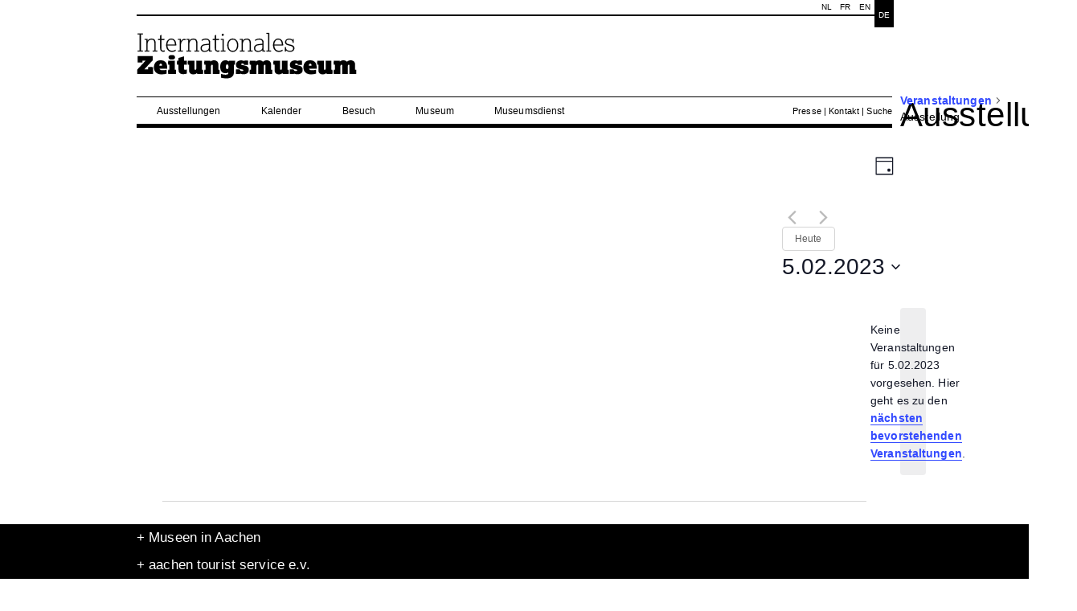

--- FILE ---
content_type: text/html; charset=UTF-8
request_url: https://izm.de/evenementen/categorie/ausstellungen/dag/2023-02-05/
body_size: 18622
content:
<!DOCTYPE html PUBLIC "-//W3C//DTD XHTML 1.0 Transitional//EN" "http://www.w3.org/TR/xhtml1/DTD/xhtml1-transitional.dtd">
<html xmlns="http://www.w3.org/1999/xhtml" lang="de-DE">

<head profile="http://gmpg.org/xfn/11">
<meta http-equiv="Content-Type" content="text/html; charset=UTF-8" />

<meta property="og:image" content="https://izm.de/wp-content/themes/museen-izm-theme/images/facebook.jpg" />
<meta property="og:title" content="IZM" />

<link rel="stylesheet" type="text/css" href="https://izm.de/wp-content/themes/museen-PARENT-theme/960_16_col.css" media="all" />
<link rel="stylesheet" type="text/css" href="https://izm.de/wp-content/themes/museen-PARENT-theme/style.css" media="screen" />
<link rel="stylesheet" type="text/css" href="https://izm.de/wp-content/themes/museen-PARENT-theme/menu_style.css" media="screen" />
<link rel="stylesheet" type="text/css" href="https://izm.de/wp-content/themes/museen-PARENT-theme/print.css" media="print" />
<link rel="stylesheet" href="https://izm.de/wp-content/themes/museen-izm-theme/style.css" title="style" type="text/css" media="screen" />
<link rel="stylesheet" type="text/css" href="https://izm.de/wp-content/themes/museen-izm-theme/menu_style.css" media="screen" />

<link rel="pingback" href="https://izm.de/xmlrpc.php" />

<link rel="shortcut icon" href="https://izm.de/wp-content/themes/museen-izm-theme/favicon.ico" type="image/x-icon" />

<title>
IZM | 		Gesichtslandschaften – Eva-Maria Reuß</title>
<meta name="description" content="Internationales Zeitungsmuseum Aachen" />

<meta name="keywords" content="internationales zeitungsmuseum, ausstellung, izm, museum, aachen" />

<link rel='stylesheet' id='tribe-events-views-v2-bootstrap-datepicker-styles-css' href='https://izm.de/wp-content/plugins/the-events-calendar/vendor/bootstrap-datepicker/css/bootstrap-datepicker.standalone.min.css?ver=6.15.13' type='text/css' media='all' />
<link rel='stylesheet' id='tec-variables-skeleton-css' href='https://izm.de/wp-content/plugins/the-events-calendar/common/build/css/variables-skeleton.css?ver=6.10.1' type='text/css' media='all' />
<link rel='stylesheet' id='tribe-common-skeleton-style-css' href='https://izm.de/wp-content/plugins/the-events-calendar/common/build/css/common-skeleton.css?ver=6.10.1' type='text/css' media='all' />
<link rel='stylesheet' id='tribe-tooltipster-css-css' href='https://izm.de/wp-content/plugins/the-events-calendar/common/vendor/tooltipster/tooltipster.bundle.min.css?ver=6.10.1' type='text/css' media='all' />
<link rel='stylesheet' id='tribe-events-views-v2-skeleton-css' href='https://izm.de/wp-content/plugins/the-events-calendar/build/css/views-skeleton.css?ver=6.15.13' type='text/css' media='all' />
<link rel='stylesheet' id='tec-variables-full-css' href='https://izm.de/wp-content/plugins/the-events-calendar/common/build/css/variables-full.css?ver=6.10.1' type='text/css' media='all' />
<link rel='stylesheet' id='tribe-common-full-style-css' href='https://izm.de/wp-content/plugins/the-events-calendar/common/build/css/common-full.css?ver=6.10.1' type='text/css' media='all' />
<link rel='stylesheet' id='tribe-events-views-v2-full-css' href='https://izm.de/wp-content/plugins/the-events-calendar/build/css/views-full.css?ver=6.15.13' type='text/css' media='all' />
<link rel='stylesheet' id='tribe-events-views-v2-print-css' href='https://izm.de/wp-content/plugins/the-events-calendar/build/css/views-print.css?ver=6.15.13' type='text/css' media='print' />
<meta name='robots' content='index, follow, max-image-preview:large, max-snippet:-1, max-video-preview:-1' />
<link rel="alternate" hreflang="nl-nl" href="https://izm.de/events/category/ausstellungen-nl/?lang=nl" />
<link rel="alternate" hreflang="en-us" href="https://izm.de/events/category/ausstellungen-en/?lang=en" />
<link rel="alternate" hreflang="fr-fr" href="https://izm.de/events/category/ausstellungen-fr/?lang=fr" />
<link rel="alternate" hreflang="de-de" href="https://izm.de/events/category/ausstellungen/" />
<link rel="alternate" hreflang="x-default" href="https://izm.de/events/category/ausstellungen/" />

	<!-- This site is optimized with the Yoast SEO plugin v26.6 - https://yoast.com/wordpress/plugins/seo/ -->
	<link rel="canonical" href="https://izm.de/events/category/ausstellungen/" />
	<meta property="og:locale" content="de_DE" />
	<meta property="og:type" content="website" />
	<meta property="og:url" content="https://izm.de/events/category/ausstellungen/" />
	<meta property="og:site_name" content="IZM" />
	<meta name="twitter:card" content="summary_large_image" />
	<script type="application/ld+json" class="yoast-schema-graph">{"@context":"https://schema.org","@graph":[{"@type":"CollectionPage","@id":"https://izm.de/events/category/ausstellungen/","url":"https://izm.de/events/category/ausstellungen/","name":"","isPartOf":{"@id":"https://izm.de/?lang=nl/#website"},"primaryImageOfPage":{"@id":"https://izm.de/events/category/ausstellungen/#primaryimage"},"image":{"@id":"https://izm.de/events/category/ausstellungen/#primaryimage"},"thumbnailUrl":"https://izm.de/wp-content/uploads/2025/08/IMG_4202-scaled-e1756282536636.jpg","breadcrumb":{"@id":"https://izm.de/events/category/ausstellungen/#breadcrumb"},"inLanguage":"de"},{"@type":"ImageObject","inLanguage":"de","@id":"https://izm.de/events/category/ausstellungen/#primaryimage","url":"https://izm.de/wp-content/uploads/2025/08/IMG_4202-scaled-e1756282536636.jpg","contentUrl":"https://izm.de/wp-content/uploads/2025/08/IMG_4202-scaled-e1756282536636.jpg","width":800,"height":589},{"@type":"BreadcrumbList","@id":"https://izm.de/events/category/ausstellungen/#breadcrumb","itemListElement":[{"@type":"ListItem","position":1,"name":"Startseite","item":"https://izm.de/"},{"@type":"ListItem","position":2,"name":"Ausstellung"}]},{"@type":"WebSite","@id":"https://izm.de/?lang=nl/#website","url":"https://izm.de/?lang=nl/","name":"IZM","description":"Internationales Zeitungsmuseum Aachen","potentialAction":[{"@type":"SearchAction","target":{"@type":"EntryPoint","urlTemplate":"https://izm.de/?lang=nl/?s={search_term_string}"},"query-input":{"@type":"PropertyValueSpecification","valueRequired":true,"valueName":"search_term_string"}}],"inLanguage":"de"}]}</script>
	<!-- / Yoast SEO plugin. -->


<link rel="alternate" type="application/rss+xml" title="IZM &raquo; Veranstaltungen-Feed" href="https://izm.de/events/feed/" />
<style id='wp-img-auto-sizes-contain-inline-css' type='text/css'>
img:is([sizes=auto i],[sizes^="auto," i]){contain-intrinsic-size:3000px 1500px}
/*# sourceURL=wp-img-auto-sizes-contain-inline-css */
</style>
<style id='wp-emoji-styles-inline-css' type='text/css'>

	img.wp-smiley, img.emoji {
		display: inline !important;
		border: none !important;
		box-shadow: none !important;
		height: 1em !important;
		width: 1em !important;
		margin: 0 0.07em !important;
		vertical-align: -0.1em !important;
		background: none !important;
		padding: 0 !important;
	}
/*# sourceURL=wp-emoji-styles-inline-css */
</style>
<link rel='stylesheet' id='wp-block-library-css' href='https://izm.de/wp-includes/css/dist/block-library/style.min.css?ver=8da537645cdef0ae8741dad799a8f82c' type='text/css' media='all' />
<style id='classic-theme-styles-inline-css' type='text/css'>
/*! This file is auto-generated */
.wp-block-button__link{color:#fff;background-color:#32373c;border-radius:9999px;box-shadow:none;text-decoration:none;padding:calc(.667em + 2px) calc(1.333em + 2px);font-size:1.125em}.wp-block-file__button{background:#32373c;color:#fff;text-decoration:none}
/*# sourceURL=/wp-includes/css/classic-themes.min.css */
</style>
<style id='global-styles-inline-css' type='text/css'>
:root{--wp--preset--aspect-ratio--square: 1;--wp--preset--aspect-ratio--4-3: 4/3;--wp--preset--aspect-ratio--3-4: 3/4;--wp--preset--aspect-ratio--3-2: 3/2;--wp--preset--aspect-ratio--2-3: 2/3;--wp--preset--aspect-ratio--16-9: 16/9;--wp--preset--aspect-ratio--9-16: 9/16;--wp--preset--color--black: #000000;--wp--preset--color--cyan-bluish-gray: #abb8c3;--wp--preset--color--white: #ffffff;--wp--preset--color--pale-pink: #f78da7;--wp--preset--color--vivid-red: #cf2e2e;--wp--preset--color--luminous-vivid-orange: #ff6900;--wp--preset--color--luminous-vivid-amber: #fcb900;--wp--preset--color--light-green-cyan: #7bdcb5;--wp--preset--color--vivid-green-cyan: #00d084;--wp--preset--color--pale-cyan-blue: #8ed1fc;--wp--preset--color--vivid-cyan-blue: #0693e3;--wp--preset--color--vivid-purple: #9b51e0;--wp--preset--gradient--vivid-cyan-blue-to-vivid-purple: linear-gradient(135deg,rgb(6,147,227) 0%,rgb(155,81,224) 100%);--wp--preset--gradient--light-green-cyan-to-vivid-green-cyan: linear-gradient(135deg,rgb(122,220,180) 0%,rgb(0,208,130) 100%);--wp--preset--gradient--luminous-vivid-amber-to-luminous-vivid-orange: linear-gradient(135deg,rgb(252,185,0) 0%,rgb(255,105,0) 100%);--wp--preset--gradient--luminous-vivid-orange-to-vivid-red: linear-gradient(135deg,rgb(255,105,0) 0%,rgb(207,46,46) 100%);--wp--preset--gradient--very-light-gray-to-cyan-bluish-gray: linear-gradient(135deg,rgb(238,238,238) 0%,rgb(169,184,195) 100%);--wp--preset--gradient--cool-to-warm-spectrum: linear-gradient(135deg,rgb(74,234,220) 0%,rgb(151,120,209) 20%,rgb(207,42,186) 40%,rgb(238,44,130) 60%,rgb(251,105,98) 80%,rgb(254,248,76) 100%);--wp--preset--gradient--blush-light-purple: linear-gradient(135deg,rgb(255,206,236) 0%,rgb(152,150,240) 100%);--wp--preset--gradient--blush-bordeaux: linear-gradient(135deg,rgb(254,205,165) 0%,rgb(254,45,45) 50%,rgb(107,0,62) 100%);--wp--preset--gradient--luminous-dusk: linear-gradient(135deg,rgb(255,203,112) 0%,rgb(199,81,192) 50%,rgb(65,88,208) 100%);--wp--preset--gradient--pale-ocean: linear-gradient(135deg,rgb(255,245,203) 0%,rgb(182,227,212) 50%,rgb(51,167,181) 100%);--wp--preset--gradient--electric-grass: linear-gradient(135deg,rgb(202,248,128) 0%,rgb(113,206,126) 100%);--wp--preset--gradient--midnight: linear-gradient(135deg,rgb(2,3,129) 0%,rgb(40,116,252) 100%);--wp--preset--font-size--small: 13px;--wp--preset--font-size--medium: 20px;--wp--preset--font-size--large: 36px;--wp--preset--font-size--x-large: 42px;--wp--preset--spacing--20: 0.44rem;--wp--preset--spacing--30: 0.67rem;--wp--preset--spacing--40: 1rem;--wp--preset--spacing--50: 1.5rem;--wp--preset--spacing--60: 2.25rem;--wp--preset--spacing--70: 3.38rem;--wp--preset--spacing--80: 5.06rem;--wp--preset--shadow--natural: 6px 6px 9px rgba(0, 0, 0, 0.2);--wp--preset--shadow--deep: 12px 12px 50px rgba(0, 0, 0, 0.4);--wp--preset--shadow--sharp: 6px 6px 0px rgba(0, 0, 0, 0.2);--wp--preset--shadow--outlined: 6px 6px 0px -3px rgb(255, 255, 255), 6px 6px rgb(0, 0, 0);--wp--preset--shadow--crisp: 6px 6px 0px rgb(0, 0, 0);}:where(.is-layout-flex){gap: 0.5em;}:where(.is-layout-grid){gap: 0.5em;}body .is-layout-flex{display: flex;}.is-layout-flex{flex-wrap: wrap;align-items: center;}.is-layout-flex > :is(*, div){margin: 0;}body .is-layout-grid{display: grid;}.is-layout-grid > :is(*, div){margin: 0;}:where(.wp-block-columns.is-layout-flex){gap: 2em;}:where(.wp-block-columns.is-layout-grid){gap: 2em;}:where(.wp-block-post-template.is-layout-flex){gap: 1.25em;}:where(.wp-block-post-template.is-layout-grid){gap: 1.25em;}.has-black-color{color: var(--wp--preset--color--black) !important;}.has-cyan-bluish-gray-color{color: var(--wp--preset--color--cyan-bluish-gray) !important;}.has-white-color{color: var(--wp--preset--color--white) !important;}.has-pale-pink-color{color: var(--wp--preset--color--pale-pink) !important;}.has-vivid-red-color{color: var(--wp--preset--color--vivid-red) !important;}.has-luminous-vivid-orange-color{color: var(--wp--preset--color--luminous-vivid-orange) !important;}.has-luminous-vivid-amber-color{color: var(--wp--preset--color--luminous-vivid-amber) !important;}.has-light-green-cyan-color{color: var(--wp--preset--color--light-green-cyan) !important;}.has-vivid-green-cyan-color{color: var(--wp--preset--color--vivid-green-cyan) !important;}.has-pale-cyan-blue-color{color: var(--wp--preset--color--pale-cyan-blue) !important;}.has-vivid-cyan-blue-color{color: var(--wp--preset--color--vivid-cyan-blue) !important;}.has-vivid-purple-color{color: var(--wp--preset--color--vivid-purple) !important;}.has-black-background-color{background-color: var(--wp--preset--color--black) !important;}.has-cyan-bluish-gray-background-color{background-color: var(--wp--preset--color--cyan-bluish-gray) !important;}.has-white-background-color{background-color: var(--wp--preset--color--white) !important;}.has-pale-pink-background-color{background-color: var(--wp--preset--color--pale-pink) !important;}.has-vivid-red-background-color{background-color: var(--wp--preset--color--vivid-red) !important;}.has-luminous-vivid-orange-background-color{background-color: var(--wp--preset--color--luminous-vivid-orange) !important;}.has-luminous-vivid-amber-background-color{background-color: var(--wp--preset--color--luminous-vivid-amber) !important;}.has-light-green-cyan-background-color{background-color: var(--wp--preset--color--light-green-cyan) !important;}.has-vivid-green-cyan-background-color{background-color: var(--wp--preset--color--vivid-green-cyan) !important;}.has-pale-cyan-blue-background-color{background-color: var(--wp--preset--color--pale-cyan-blue) !important;}.has-vivid-cyan-blue-background-color{background-color: var(--wp--preset--color--vivid-cyan-blue) !important;}.has-vivid-purple-background-color{background-color: var(--wp--preset--color--vivid-purple) !important;}.has-black-border-color{border-color: var(--wp--preset--color--black) !important;}.has-cyan-bluish-gray-border-color{border-color: var(--wp--preset--color--cyan-bluish-gray) !important;}.has-white-border-color{border-color: var(--wp--preset--color--white) !important;}.has-pale-pink-border-color{border-color: var(--wp--preset--color--pale-pink) !important;}.has-vivid-red-border-color{border-color: var(--wp--preset--color--vivid-red) !important;}.has-luminous-vivid-orange-border-color{border-color: var(--wp--preset--color--luminous-vivid-orange) !important;}.has-luminous-vivid-amber-border-color{border-color: var(--wp--preset--color--luminous-vivid-amber) !important;}.has-light-green-cyan-border-color{border-color: var(--wp--preset--color--light-green-cyan) !important;}.has-vivid-green-cyan-border-color{border-color: var(--wp--preset--color--vivid-green-cyan) !important;}.has-pale-cyan-blue-border-color{border-color: var(--wp--preset--color--pale-cyan-blue) !important;}.has-vivid-cyan-blue-border-color{border-color: var(--wp--preset--color--vivid-cyan-blue) !important;}.has-vivid-purple-border-color{border-color: var(--wp--preset--color--vivid-purple) !important;}.has-vivid-cyan-blue-to-vivid-purple-gradient-background{background: var(--wp--preset--gradient--vivid-cyan-blue-to-vivid-purple) !important;}.has-light-green-cyan-to-vivid-green-cyan-gradient-background{background: var(--wp--preset--gradient--light-green-cyan-to-vivid-green-cyan) !important;}.has-luminous-vivid-amber-to-luminous-vivid-orange-gradient-background{background: var(--wp--preset--gradient--luminous-vivid-amber-to-luminous-vivid-orange) !important;}.has-luminous-vivid-orange-to-vivid-red-gradient-background{background: var(--wp--preset--gradient--luminous-vivid-orange-to-vivid-red) !important;}.has-very-light-gray-to-cyan-bluish-gray-gradient-background{background: var(--wp--preset--gradient--very-light-gray-to-cyan-bluish-gray) !important;}.has-cool-to-warm-spectrum-gradient-background{background: var(--wp--preset--gradient--cool-to-warm-spectrum) !important;}.has-blush-light-purple-gradient-background{background: var(--wp--preset--gradient--blush-light-purple) !important;}.has-blush-bordeaux-gradient-background{background: var(--wp--preset--gradient--blush-bordeaux) !important;}.has-luminous-dusk-gradient-background{background: var(--wp--preset--gradient--luminous-dusk) !important;}.has-pale-ocean-gradient-background{background: var(--wp--preset--gradient--pale-ocean) !important;}.has-electric-grass-gradient-background{background: var(--wp--preset--gradient--electric-grass) !important;}.has-midnight-gradient-background{background: var(--wp--preset--gradient--midnight) !important;}.has-small-font-size{font-size: var(--wp--preset--font-size--small) !important;}.has-medium-font-size{font-size: var(--wp--preset--font-size--medium) !important;}.has-large-font-size{font-size: var(--wp--preset--font-size--large) !important;}.has-x-large-font-size{font-size: var(--wp--preset--font-size--x-large) !important;}
:where(.wp-block-post-template.is-layout-flex){gap: 1.25em;}:where(.wp-block-post-template.is-layout-grid){gap: 1.25em;}
:where(.wp-block-term-template.is-layout-flex){gap: 1.25em;}:where(.wp-block-term-template.is-layout-grid){gap: 1.25em;}
:where(.wp-block-columns.is-layout-flex){gap: 2em;}:where(.wp-block-columns.is-layout-grid){gap: 2em;}
:root :where(.wp-block-pullquote){font-size: 1.5em;line-height: 1.6;}
/*# sourceURL=global-styles-inline-css */
</style>
<link rel='stylesheet' id='tec-events-elementor-widgets-base-styles-css' href='https://izm.de/wp-content/plugins/the-events-calendar/build/css/integrations/plugins/elementor/widgets/widget-base.css?ver=6.15.13' type='text/css' media='all' />
<link rel='stylesheet' id='wpml-legacy-vertical-list-0-css' href='https://izm.de/wp-content/plugins/sitepress-multilingual-cms/templates/language-switchers/legacy-list-vertical/style.min.css?ver=1' type='text/css' media='all' />
<style id='wpml-legacy-vertical-list-0-inline-css' type='text/css'>
.wpml-ls-statics-shortcode_actions, .wpml-ls-statics-shortcode_actions .wpml-ls-sub-menu, .wpml-ls-statics-shortcode_actions a {border-color:#cdcdcd;}.wpml-ls-statics-shortcode_actions a, .wpml-ls-statics-shortcode_actions .wpml-ls-sub-menu a, .wpml-ls-statics-shortcode_actions .wpml-ls-sub-menu a:link, .wpml-ls-statics-shortcode_actions li:not(.wpml-ls-current-language) .wpml-ls-link, .wpml-ls-statics-shortcode_actions li:not(.wpml-ls-current-language) .wpml-ls-link:link {color:#444444;background-color:#ffffff;}.wpml-ls-statics-shortcode_actions .wpml-ls-sub-menu a:hover,.wpml-ls-statics-shortcode_actions .wpml-ls-sub-menu a:focus, .wpml-ls-statics-shortcode_actions .wpml-ls-sub-menu a:link:hover, .wpml-ls-statics-shortcode_actions .wpml-ls-sub-menu a:link:focus {color:#000000;background-color:#eeeeee;}.wpml-ls-statics-shortcode_actions .wpml-ls-current-language > a {color:#444444;background-color:#ffffff;}.wpml-ls-statics-shortcode_actions .wpml-ls-current-language:hover>a, .wpml-ls-statics-shortcode_actions .wpml-ls-current-language>a:focus {color:#000000;background-color:#eeeeee;}
/*# sourceURL=wpml-legacy-vertical-list-0-inline-css */
</style>
<link rel='stylesheet' id='icons-font-css' href='https://izm.de/wp-content/themes/museen-PARENT-theme/icons/css/font-awesome.min.css?ver=8da537645cdef0ae8741dad799a8f82c' type='text/css' media='all' />
<script type="text/javascript" src="https://izm.de/wp-includes/js/jquery/jquery.min.js?ver=3.7.1" id="jquery-core-js"></script>
<script type="text/javascript" src="https://izm.de/wp-includes/js/jquery/jquery-migrate.min.js?ver=3.4.1" id="jquery-migrate-js"></script>
<script type="text/javascript" src="https://izm.de/wp-content/plugins/the-events-calendar/common/build/js/tribe-common.js?ver=9c44e11f3503a33e9540" id="tribe-common-js"></script>
<script type="text/javascript" src="https://izm.de/wp-content/plugins/the-events-calendar/build/js/views/breakpoints.js?ver=4208de2df2852e0b91ec" id="tribe-events-views-v2-breakpoints-js"></script>
<link rel="https://api.w.org/" href="https://izm.de/wp-json/" /><link rel="alternate" title="JSON" type="application/json" href="https://izm.de/wp-json/wp/v2/tribe_events_cat/36" /><link rel="EditURI" type="application/rsd+xml" title="RSD" href="https://izm.de/xmlrpc.php?rsd" />

<meta name="generator" content="WPML ver:4.8.6 stt:39,1,4,3;" />
<style id="wplmi-inline-css" type="text/css">
 span.wplmi-user-avatar { width: 16px;display: inline-block !important;flex-shrink: 0; } img.wplmi-elementor-avatar { border-radius: 100%;margin-right: 3px; }
</style>
<meta name="tec-api-version" content="v1"><meta name="tec-api-origin" content="https://izm.de"><link rel="alternate" href="https://izm.de/wp-json/tribe/events/v1/events/?categories=ausstellungen" /><meta name="generator" content="Elementor 3.34.0; features: additional_custom_breakpoints; settings: css_print_method-external, google_font-enabled, font_display-auto">
			<style>
				.e-con.e-parent:nth-of-type(n+4):not(.e-lazyloaded):not(.e-no-lazyload),
				.e-con.e-parent:nth-of-type(n+4):not(.e-lazyloaded):not(.e-no-lazyload) * {
					background-image: none !important;
				}
				@media screen and (max-height: 1024px) {
					.e-con.e-parent:nth-of-type(n+3):not(.e-lazyloaded):not(.e-no-lazyload),
					.e-con.e-parent:nth-of-type(n+3):not(.e-lazyloaded):not(.e-no-lazyload) * {
						background-image: none !important;
					}
				}
				@media screen and (max-height: 640px) {
					.e-con.e-parent:nth-of-type(n+2):not(.e-lazyloaded):not(.e-no-lazyload),
					.e-con.e-parent:nth-of-type(n+2):not(.e-lazyloaded):not(.e-no-lazyload) * {
						background-image: none !important;
					}
				}
			</style>
			 
<script type="text/javascript" src="https://izm.de/wp-content/themes/museen-PARENT-theme/scripts/jquery-1.6.4.min.js"></script>
<script type="text/javascript" src="https://izm.de/wp-content/themes/museen-PARENT-theme/scripts/navihelpscript.js"></script>


<script type="text/javascript">
    (function(){
	  var d = document, e = d.documentElement, s = d.createElement('style');
	  if (e.style.MozTransform === ''){ // gecko 1.9.1 inference
	    s.textContent = 'body{visibility:hidden}';
	    //s.textContent = 'body{text-indent:-9999px}';
	    e.firstChild.appendChild(s);
	    function f()
	    { 
	    var ffrendertime = setTimeout ( function(){s.parentNode && s.parentNode.removeChild(s)} , 200 ); 
	    }
	    addEventListener('load',f,false);
	    setTimeout(f,2000); 
	  }
	})();
	
	jQuery(document).ready(function() {
	  $('#searchform').hide();
	  
	  $('.searchbutton').click(function(){
		if ($("#searchform").is(":hidden")) {
			$('#searchform').slideDown('fast');
		} else {
			$("#searchform").slideUp('fast');
		}
	  });
	});
</script>


<!-- Copyright (c) 2000-2014 etracker GmbH. All rights reserved. -->
<!-- This material may not be reproduced, displayed, modified or distributed -->
<!-- without the express prior written permission of the copyright holder. -->
<!-- etracker tracklet 4.0 -->
<script type="text/javascript">
	//var et_pagename = "";
	//var et_areas = "";
	//var et_url = "";
	//var et_target = "";
	//var et_ilevel = 0;
	//var et_tval = "";
	//var et_cust = 0;
	//var et_tonr = "";
	//var et_tsale = 0;
	//var et_basket = "";
	//var et_lpage = "";
	//var et_trig = "";
	//var et_sub = "";
	//var et_se = "";
	//var et_tag = "";
</script>
<script id="_etLoader" type="text/javascript" charset="UTF-8" data-secure-code="u3g5Qs" src="//static.etracker.com/code/e.js"></script>
<noscript><link rel="stylesheet" media="all" href="//www.etracker.de/cnt_css.php?et=u3g5Qs&amp;v=4.0&amp;java=n&amp;et_easy=0&amp;et_pagename=&amp;et_areas=&amp;et_ilevel=0&amp;et_target=,0,0,0&amp;et_lpage=0&amp;et_trig=0&amp;et_se=0&amp;et_cust=0&amp;et_basket=&amp;et_url=&amp;et_tag=&amp;et_sub=&amp;et_organisation=&amp;et_demographic=" /></noscript>
<!-- etracker tracklet 4.0 end -->

<script type="text/javascript">jQuery(function($) {    $("li.Ausstellungen").children("a").attr('href', "javascript:void(0)");});</script>

</head>


<body class="archive post-type-archive post-type-archive-tribe_events wp-theme-museen-PARENT-theme wp-child-theme-museen-izm-theme tribe-events-page-template tribe-no-js elementor-default elementor-kit-9155">


<div style="height:100%">

	<div class="container_16 page">
	
		<div class="header grid_16 showoverflow"> <!-- header with navi -->
			
			<div class="header-header">
			
				<div class="logo"><a href="https://izm.de">Internationales Zeitungsmuseum Aachen</a></div>
				
				<div class="langswitcher-searchbar">
				
				
				<ul class="langswitcher"><li class="activelang"><a href='https://izm.de/events/category/ausstellungen/'>de</a></li><li><a href='https://izm.de/events/category/ausstellungen-en/?lang=en'>en</a></li><li><a href='https://izm.de/events/category/ausstellungen-fr/?lang=fr'>fr</a></li><li><a href='https://izm.de/events/category/ausstellungen-nl/?lang=nl'>nl</a></li></ul>					
				</div>
				
			</div>
			
			<div class="header-navi">
					
				<div id="navi">
					<ul class="mainmenu">
						<li class="main-navi Ausstellungen"><a href="https://izm.de/ausstellungen/" title="Ausstellungen">Ausstellungen</a><ul class="submainmenu"><li class="page_item column1"><a href="https://izm.de/ausstellungen/medienmuseum/" title="Medienmuseum">Medienmuseum</a></li><li class="page_item column1"><a href="https://izm.de/ausstellungen/archiv/" title="Archiv">Archiv</a></li></ul><div class="submenu-dropdown-container"> </div></li><li class="main-navi Kalender"><a href="https://izm.de/kalender/" title="Kalender">Kalender</a></li><li class="main-navi Besuch"><a href="https://izm.de/besuch/" title="Besuch">Besuch</a><ul class="submainmenu"><li class="page_item column1"><a href="https://izm.de/besuch/besucherinformationen/" title="Besucherinformation">Besucherinformation</a></li><li class="page_item column1"><a href="https://izm.de/besuch/dos-donts/" title="Do's & Dont's">Do's & Dont's</a></li><li class="page_item column1"><a href="https://izm.de/besuch/menschen-mit-behinderung/" title="Barrierefreiheit">Barrierefreiheit</a></li></ul><div class="submenu-dropdown-container"> </div></li><li class="main-navi Museum"><a href="https://izm.de/museum/" title="Museum">Museum</a><ul class="submainmenu"><li class="page_item column1"><a href="https://izm.de/museum/das-haus/" title="Das Haus">Das Haus</a></li><li class="page_item column1"><a href="https://izm.de/museum/der-grunder/" title="Der Gründer">Der Gründer</a></li><li class="page_item column1"><a href="https://izm.de/museum/cafe/" title="Neueröffnung: Café „Good News“">Neueröffnung: Café „Good News“</a></li><li class="page_item column2 reset"><a href="https://izm.de/museum/sammlung/" title="Sammlung">Sammlung</a></li><li class="page_item column2"><a href="https://izm.de/museum/bibilothek/" title="Bibliothek">Bibliothek</a></li><li class="page_item column2"><a href="https://izm.de/museum/museum-unterstutzen/" title="Museum unterstützen">Museum unterstützen</a></li><li class="page_item column3 reset"><a href="https://izm.de/museum/sponsoren/" title="Sponsoren">Sponsoren</a></li><li class="page_item column3"><a href="https://izm.de/museum/vermietung-von-raumlichkeiten/" title="Vermietung von Räumlichkeiten">Vermietung von Räumlichkeiten</a></li></ul><div class="submenu-dropdown-container"> </div></li><li class="main-navi Museumsdienst"><a href="https://izm.de/museumspadagogik/" title="Museumsdienst">Museumsdienst</a><ul class="submainmenu"><li class="page_item column1"><a href="https://izm.de/museumspadagogik/fur-kinder-und-jugendliche/" title="für Kinder">für Kinder</a></li><li class="page_item column1"><a href="https://izm.de/museumspadagogik/fur-familien/" title="für Jugendliche">für Jugendliche</a></li><li class="page_item column1"><a href="https://izm.de/museumspadagogik/fur-studenten/" title="für Alle">für Alle</a></li></ul><div class="submenu-dropdown-container"> </div></li>					</ul>
				</div>
	
				<div class="mainmenu-right">
				<a href='https://izm.de/presse/'>Presse</a> | <a href='https://izm.de/kontakt/'>Kontakt</a> | <span class="searchbutton">Suche</span>
					
					<!-- SEARCH-FORM -->
		
					<form role="search" method="get" id="searchform" action="https://izm.de/">
						<div>
							<input type="text" value="" name="s" id="s" />
							<input type="submit" id="searchsubmit" value="S" />
						</div>
					</form>
					
				</div>
						
			</div> <!-- end header-navi -->
		
		
		</div> <!-- end header with navi -->

<div
	 class="tribe-common tribe-events tribe-events-view tribe-events-view--day" 	data-js="tribe-events-view"
	data-view-rest-url="https://izm.de/wp-json/tribe/views/v2/html"
	data-view-rest-method="GET"
	data-view-manage-url="1"
				data-view-breakpoint-pointer="cd525f1e-d20f-44bb-a20a-15a9442847c9"
	 role="main">
	<section class="tribe-common-l-container tribe-events-l-container">
		<div
	class="tribe-events-view-loader tribe-common-a11y-hidden"
	role="alert"
	aria-live="polite"
>
	<span class="tribe-events-view-loader__text tribe-common-a11y-visual-hide">
		0 Veranstaltungen gefunden.	</span>
	<div class="tribe-events-view-loader__dots tribe-common-c-loader">
		<svg
	 class="tribe-common-c-svgicon tribe-common-c-svgicon--dot tribe-common-c-loader__dot tribe-common-c-loader__dot--first" 	aria-hidden="true"
	viewBox="0 0 15 15"
	xmlns="http://www.w3.org/2000/svg"
>
	<circle cx="7.5" cy="7.5" r="7.5"/>
</svg>
		<svg
	 class="tribe-common-c-svgicon tribe-common-c-svgicon--dot tribe-common-c-loader__dot tribe-common-c-loader__dot--second" 	aria-hidden="true"
	viewBox="0 0 15 15"
	xmlns="http://www.w3.org/2000/svg"
>
	<circle cx="7.5" cy="7.5" r="7.5"/>
</svg>
		<svg
	 class="tribe-common-c-svgicon tribe-common-c-svgicon--dot tribe-common-c-loader__dot tribe-common-c-loader__dot--third" 	aria-hidden="true"
	viewBox="0 0 15 15"
	xmlns="http://www.w3.org/2000/svg"
>
	<circle cx="7.5" cy="7.5" r="7.5"/>
</svg>
	</div>
</div>

		
		<script data-js="tribe-events-view-data" type="application/json">
	{"slug":"day","prev_url":"https:\/\/izm.de\/Veranstaltungen\/categorie\/ausstellungen\/Tag\/2023-02-04\/","next_url":"https:\/\/izm.de\/Veranstaltungen\/categorie\/ausstellungen\/Tag\/2023-02-06\/","view_class":"Tribe\\Events\\Views\\V2\\Views\\Day_View","view_slug":"day","view_label":"Tag","title":"Veranstaltungen \u2013 IZM","events":[],"url":"https:\/\/izm.de\/Veranstaltungen\/categorie\/ausstellungen\/Tag\/2023-02-05\/","url_event_date":"2023-02-05","bar":{"keyword":"","date":"2023-02-05"},"today":"2026-01-19 00:00:00","now":"2026-01-19 01:08:39","home_url":"https:\/\/izm.de","rest_url":"https:\/\/izm.de\/wp-json\/tribe\/views\/v2\/html","rest_method":"GET","rest_nonce":"","should_manage_url":true,"today_url":"https:\/\/izm.de\/Veranstaltungen\/categorie\/ausstellungen\/heute\/","today_title":"Klicke, um das heutige Datum auszuw\u00e4hlen","today_label":"Heute","prev_label":"2023-02-04","next_label":"2023-02-06","date_formats":{"compact":"d.m.Y","month_and_year_compact":"m.Y","month_and_year":"F Y","time_range_separator":" \u2013  ","date_time_separator":"-"},"messages":{"notice":["Keine Veranstaltungen f\u00fcr 5.02.2023 vorgesehen. Hier geht es zu den <a href=\"https:\/\/izm.de\/Veranstaltungen\/categorie\/ausstellungen\/Tag\/2023-09-23\/\" class=\"tribe-events-c-messages__message-list-item-link tribe-common-anchor-thin-alt\" data-js=\"tribe-events-view-link\">n\u00e4chsten bevorstehenden Veranstaltungen<\/a>."]},"start_of_week":"1","header_title":"Ausstellung","header_title_element":"h1","content_title":"","breadcrumbs":[{"link":"https:\/\/izm.de\/Veranstaltungen\/","label":"Veranstaltungen","is_last":false},{"link":"","label":"Ausstellung","is_last":true}],"backlink":false,"before_events":false,"after_events":"\n<!--\nThis calendar is powered by The Events Calendar.\nhttp:\/\/evnt.is\/18wn\n-->\n","display_events_bar":true,"disable_event_search":true,"live_refresh":false,"ical":{"display_link":true,"link":{"url":"https:\/\/izm.de\/Veranstaltungen\/categorie\/ausstellungen\/Tag\/2023-02-05\/?ical=1","text":"Veranstaltungen als iCal exportieren","title":"Diese Funktion verwenden, um Kalenderdaten mit Google Kalender, Apple iCal und kompatiblen Apps zu teilen"}},"container_classes":["tribe-common","tribe-events","tribe-events-view","tribe-events-view--day"],"container_data":[],"is_past":false,"breakpoints":{"xsmall":500,"medium":768,"full":960},"breakpoint_pointer":"cd525f1e-d20f-44bb-a20a-15a9442847c9","is_initial_load":true,"public_views":{"list":{"view_class":"Tribe\\Events\\Views\\V2\\Views\\List_View","view_url":"https:\/\/izm.de\/Veranstaltungen\/categorie\/ausstellungen\/Liste\/?tribe-bar-date=2023-02-05","view_label":"Liste","aria_label":"Zeige Veranstaltungen in der Liste Ansicht"},"month":{"view_class":"Tribe\\Events\\Views\\V2\\Views\\Month_View","view_url":"https:\/\/izm.de\/Veranstaltungen\/categorie\/ausstellungen\/2023-02\/","view_label":"Monat","aria_label":"Zeige Veranstaltungen in der Monat Ansicht"},"day":{"view_class":"Tribe\\Events\\Views\\V2\\Views\\Day_View","view_url":"https:\/\/izm.de\/Veranstaltungen\/categorie\/ausstellungen\/Tag\/2023-02-05\/","view_label":"Tag","aria_label":"Zeige Veranstaltungen in der Tag Ansicht"}},"show_latest_past":true,"past":false,"next_rel":"noindex","prev_rel":"noindex","subscribe_links":{"gcal":{"label":"Google Kalender","single_label":"Zu Google Kalender hinzuf\u00fcgen","visible":true,"block_slug":"hasGoogleCalendar"},"ical":{"label":"iCalendar","single_label":"Zu iCalendar hinzuf\u00fcgen","visible":true,"block_slug":"hasiCal"},"outlook-365":{"label":"Outlook 365","single_label":"Outlook 365","visible":true,"block_slug":"hasOutlook365"},"outlook-live":{"label":"Outlook Live","single_label":"Outlook Live","visible":true,"block_slug":"hasOutlookLive"},"ics":{"label":".ics-Datei exportieren","single_label":".ics-Datei exportieren","visible":true,"block_slug":null},"outlook-ics":{"label":"Exportiere Outlook .ics Datei","single_label":"Exportiere Outlook .ics Datei","visible":true,"block_slug":null}},"_context":{"slug":"day"},"text":"Wird geladen\u00a0\u2026","classes":["tribe-common-c-loader__dot","tribe-common-c-loader__dot--third"]}</script>

		
		
<header  class="tribe-events-header" >
	<div  class="tribe-events-header__messages tribe-events-c-messages tribe-common-b2 tribe-common-c-loader__dot tribe-common-c-loader__dot--third"  >
			<div class="tribe-events-c-messages__message tribe-events-c-messages__message--notice" tabindex="0" role="alert" aria-live="assertive">
			<svg
	 class="tribe-common-c-svgicon tribe-common-c-svgicon--messages-not-found tribe-events-c-messages__message-icon-svg" 	aria-hidden="true"
	viewBox="0 0 21 23"
	xmlns="http://www.w3.org/2000/svg"
>
	<g fill-rule="evenodd">
		<path d="M.5 2.5h20v20H.5z"/>
		<path stroke-linecap="round" d="M7.583 11.583l5.834 5.834m0-5.834l-5.834 5.834" class="tribe-common-c-svgicon__svg-stroke"/>
		<path stroke-linecap="round" d="M4.5.5v4m12-4v4"/>
		<path stroke-linecap="square" d="M.5 7.5h20"/>
	</g>
</svg>
<span class="tribe-common-a11y-visual-hide">
	Hinweis</span>
							<div
					 data-key="0" >
					Keine Veranstaltungen für 5.02.2023 vorgesehen. Hier geht es zu den <a href="https://izm.de/Veranstaltungen/categorie/ausstellungen/Tag/2023-09-23/" class="tribe-events-c-messages__message-list-item-link tribe-common-anchor-thin-alt" data-js="tribe-events-view-link">nächsten bevorstehenden Veranstaltungen</a>.				</div>
					</div>
	</div>

	<div  class="tribe-events-header__messages tribe-events-c-messages tribe-common-b2 tribe-events-header__messages--mobile"  >
			<div class="tribe-events-c-messages__message tribe-events-c-messages__message--notice" tabindex="0" role="alert" aria-live="assertive">
			<svg
	 class="tribe-common-c-svgicon tribe-common-c-svgicon--messages-not-found tribe-events-c-messages__message-icon-svg" 	aria-hidden="true"
	viewBox="0 0 21 23"
	xmlns="http://www.w3.org/2000/svg"
>
	<g fill-rule="evenodd">
		<path d="M.5 2.5h20v20H.5z"/>
		<path stroke-linecap="round" d="M7.583 11.583l5.834 5.834m0-5.834l-5.834 5.834" class="tribe-common-c-svgicon__svg-stroke"/>
		<path stroke-linecap="round" d="M4.5.5v4m12-4v4"/>
		<path stroke-linecap="square" d="M.5 7.5h20"/>
	</g>
</svg>
<span class="tribe-common-a11y-visual-hide">
	Hinweis</span>
							<div
					 data-key="0" >
					Keine Veranstaltungen für 5.02.2023 vorgesehen. Hier geht es zu den <a href="https://izm.de/Veranstaltungen/categorie/ausstellungen/Tag/2023-09-23/" class="tribe-events-c-messages__message-list-item-link tribe-common-anchor-thin-alt" data-js="tribe-events-view-link">nächsten bevorstehenden Veranstaltungen</a>.				</div>
					</div>
	</div>

	
<div class="tribe-events-header__title">
	<h1 class="tribe-events-header__title-text">
		Ausstellung	</h1>
</div>

	<nav class="tribe-events-header__breadcrumbs tribe-events-c-breadcrumbs" aria-label="Brotkrumen">
	<ol class="tribe-events-c-breadcrumbs__list">
		
							<li class="tribe-events-c-breadcrumbs__list-item">
	<a
		href="https://izm.de/Veranstaltungen/"
		class="tribe-events-c-breadcrumbs__list-item-link tribe-common-anchor"
		title=""
				data-js="tribe-events-view-link"
	>
		Veranstaltungen	</a>
			<svg
	 class="tribe-common-c-svgicon tribe-common-c-svgicon--caret-right tribe-events-c-breadcrumbs__list-item-icon-svg" 	aria-hidden="true"
	viewBox="0 0 10 16"
	xmlns="http://www.w3.org/2000/svg"
>
	<path d="M.3 1.6L1.8.1 9.7 8l-7.9 7.9-1.5-1.5L6.7 8 .3 1.6z"/>
</svg>
	</li>
		
		
						<li class="tribe-events-c-breadcrumbs__list-item">
	<span
		class="tribe-events-c-breadcrumbs__list-item-text"
		aria-current="page"	>
		Ausstellung	</span>
	</li>
		
			</ol>
</nav>

	<div
	 class="tribe-events-header__events-bar tribe-events-c-events-bar" 	data-js="tribe-events-events-bar"
>

	<h2 class="tribe-common-a11y-visual-hide">
		Ansichten-Navigation	</h2>

	
	<div class="tribe-events-c-events-bar__views">
	<h3 class="tribe-common-a11y-visual-hide">
		Veranstaltung Ansichten-Navigation	</h3>
	<div  class="tribe-events-c-view-selector"  data-js="tribe-events-view-selector">
		<button
			class="tribe-events-c-view-selector__button tribe-common-c-btn__clear"
			data-js="tribe-events-view-selector-button"
			aria-current="true"
			aria-description="Kalenderansicht auswählen"
		>
			<span class="tribe-events-c-view-selector__button-icon">
				<svg
	 class="tribe-common-c-svgicon tribe-common-c-svgicon--day tribe-events-c-view-selector__button-icon-svg" 	aria-hidden="true"
	viewBox="0 0 19 18"
	xmlns="http://www.w3.org/2000/svg"
>
	<path fill-rule="evenodd" clip-rule="evenodd" d="M.363 17.569V.43C.363.193.526 0 .726 0H18c.201 0 .364.193.364.431V17.57c0 .238-.163.431-.364.431H.726c-.2 0-.363-.193-.363-.431zm16.985-16.33H1.354v2.314h15.994V1.24zM1.354 4.688h15.994v12.07H1.354V4.687zm11.164 9.265v-1.498c0-.413.335-.748.748-.748h1.498c.413 0 .748.335.748.748v1.498a.749.749 0 01-.748.748h-1.498a.749.749 0 01-.748-.748z" class="tribe-common-c-svgicon__svg-fill"/>
</svg>
			</span>
			<span class="tribe-events-c-view-selector__button-text tribe-common-a11y-visual-hide">
				Tag			</span>
			<svg
	 class="tribe-common-c-svgicon tribe-common-c-svgicon--caret-down tribe-events-c-view-selector__button-icon-caret-svg" 	aria-hidden="true"
	viewBox="0 0 10 7"
	xmlns="http://www.w3.org/2000/svg"
>
	<path fill-rule="evenodd" clip-rule="evenodd" d="M1.008.609L5 4.6 8.992.61l.958.958L5 6.517.05 1.566l.958-.958z" class="tribe-common-c-svgicon__svg-fill"/>
</svg>
		</button>
		<div
	class="tribe-events-c-view-selector__content"
	id="tribe-events-view-selector-content"
	data-js="tribe-events-view-selector-list-container"
>
	<ul class="tribe-events-c-view-selector__list">
					<li
	 class="tribe-events-c-view-selector__list-item tribe-events-c-view-selector__list-item--list" >
	<a
		href="https://izm.de/Veranstaltungen/categorie/ausstellungen/Liste/?tribe-bar-date=2023-02-05"
		class="tribe-events-c-view-selector__list-item-link"
		data-js="tribe-events-view-link"
		aria-label="Zeige Veranstaltungen in der Liste Ansicht"
			>
		<span class="tribe-events-c-view-selector__list-item-icon">
			<svg
	 class="tribe-common-c-svgicon tribe-common-c-svgicon--list tribe-events-c-view-selector__list-item-icon-svg" 	aria-hidden="true"
	viewBox="0 0 19 19"
	xmlns="http://www.w3.org/2000/svg"
>
	<path fill-rule="evenodd" clip-rule="evenodd" d="M.451.432V17.6c0 .238.163.432.364.432H18.12c.2 0 .364-.194.364-.432V.432c0-.239-.163-.432-.364-.432H.815c-.2 0-.364.193-.364.432zm.993.81h16.024V3.56H1.444V1.24zM17.468 3.56H1.444v13.227h16.024V3.56z" class="tribe-common-c-svgicon__svg-fill"/>
	<g clip-path="url(#tribe-events-c-view-selector__list-item-icon-svg-0)" class="tribe-common-c-svgicon__svg-fill">
		<path fill-rule="evenodd" clip-rule="evenodd" d="M11.831 4.912v1.825c0 .504.409.913.913.913h1.825a.913.913 0 00.912-.913V4.912A.913.913 0 0014.57 4h-1.825a.912.912 0 00-.913.912z"/>
		<path d="M8.028 7.66a.449.449 0 00.446-.448v-.364c0-.246-.2-.448-.446-.448h-4.13a.449.449 0 00-.447.448v.364c0 .246.201.448.447.448h4.13zM9.797 5.26a.449.449 0 00.447-.448v-.364c0-.246-.201-.448-.447-.448h-5.9a.449.449 0 00-.446.448v.364c0 .246.201.448.447.448h5.9z"/>
	</g>
	<g clip-path="url(#tribe-events-c-view-selector__list-item-icon-svg-1)" class="tribe-common-c-svgicon__svg-fill">
			<path fill-rule="evenodd" clip-rule="evenodd" d="M11.831 10.912v1.825c0 .505.409.913.913.913h1.825a.913.913 0 00.912-.912v-1.825A.913.913 0 0014.57 10h-1.825a.912.912 0 00-.913.912z"/>
		<path d="M8.028 13.66a.449.449 0 00.446-.448v-.364c0-.246-.2-.448-.446-.448h-4.13a.449.449 0 00-.447.448v.364c0 .246.201.448.447.448h4.13zM9.797 11.26a.449.449 0 00.447-.448v-.364c0-.246-.201-.448-.447-.448h-5.9a.449.449 0 00-.446.448v.364c0 .246.201.448.447.448h5.9z"/>
	</g>
	<defs>
		<clipPath id="tribe-events-c-view-selector__list-item-icon-svg-0">
			<path transform="translate(3.451 4)" d="M0 0h13v4H0z"/>
		</clipPath>
		<clipPath id="tribe-events-c-view-selector__list-item-icon-svg-1">
			<path transform="translate(3.451 10)" d="M0 0h13v4H0z"/>
		</clipPath>
	</defs>
</svg>
		</span>
		<span class="tribe-events-c-view-selector__list-item-text">
			Liste		</span>
	</a>
</li>
					<li
	 class="tribe-events-c-view-selector__list-item tribe-events-c-view-selector__list-item--month" >
	<a
		href="https://izm.de/Veranstaltungen/categorie/ausstellungen/2023-02/"
		class="tribe-events-c-view-selector__list-item-link"
		data-js="tribe-events-view-link"
		aria-label="Zeige Veranstaltungen in der Monat Ansicht"
			>
		<span class="tribe-events-c-view-selector__list-item-icon">
			<svg
	 class="tribe-common-c-svgicon tribe-common-c-svgicon--month tribe-events-c-view-selector__list-item-icon-svg" 	aria-hidden="true"
	viewBox="0 0 18 19"
	xmlns="http://www.w3.org/2000/svg"
>
	<path fill-rule="evenodd" clip-rule="evenodd" d="M0 .991v17.04c0 .236.162.428.361.428h17.175c.2 0 .361-.192.361-.429V.991c0-.237-.162-.428-.361-.428H.36C.161.563 0 .754 0 .99zm.985.803H16.89v2.301H.985v-2.3zM16.89 5.223H.985v12H16.89v-12zM6.31 7.366v.857c0 .237.192.429.429.429h.857a.429.429 0 00.428-.429v-.857a.429.429 0 00-.428-.429H6.74a.429.429 0 00-.429.429zm3.429.857v-.857c0-.237.191-.429.428-.429h.857c.237 0 .429.192.429.429v.857a.429.429 0 01-.429.429h-.857a.429.429 0 01-.428-.429zm3.428-.857v.857c0 .237.192.429.429.429h.857a.429.429 0 00.428-.429v-.857a.429.429 0 00-.428-.429h-.857a.429.429 0 00-.429.429zm-6.857 4.286v-.858c0-.236.192-.428.429-.428h.857c.236 0 .428.192.428.428v.858a.429.429 0 01-.428.428H6.74a.429.429 0 01-.429-.428zm3.429-.858v.858c0 .236.191.428.428.428h.857a.429.429 0 00.429-.428v-.858a.429.429 0 00-.429-.428h-.857a.428.428 0 00-.428.428zm3.428.858v-.858c0-.236.192-.428.429-.428h.857c.236 0 .428.192.428.428v.858a.429.429 0 01-.428.428h-.857a.429.429 0 01-.429-.428zm-10.286-.858v.858c0 .236.192.428.429.428h.857a.429.429 0 00.429-.428v-.858a.429.429 0 00-.429-.428h-.857a.429.429 0 00-.429.428zm0 4.286v-.857c0-.237.192-.429.429-.429h.857c.237 0 .429.192.429.429v.857a.429.429 0 01-.429.429h-.857a.429.429 0 01-.429-.429zm3.429-.857v.857c0 .237.192.429.429.429h.857a.429.429 0 00.428-.429v-.857a.429.429 0 00-.428-.429H6.74a.429.429 0 00-.429.429zm3.429.857v-.857c0-.237.191-.429.428-.429h.857c.237 0 .429.192.429.429v.857a.429.429 0 01-.429.429h-.857a.429.429 0 01-.428-.429z" class="tribe-common-c-svgicon__svg-fill"/>
</svg>
		</span>
		<span class="tribe-events-c-view-selector__list-item-text">
			Monat		</span>
	</a>
</li>
					<li
	 class="tribe-events-c-view-selector__list-item tribe-events-c-view-selector__list-item--day tribe-events-c-view-selector__list-item--active" >
	<a
		href="https://izm.de/Veranstaltungen/categorie/ausstellungen/Tag/2023-02-05/"
		class="tribe-events-c-view-selector__list-item-link"
		data-js="tribe-events-view-link"
		aria-label="Zeige Veranstaltungen in der Tag Ansicht"
				aria-current="true"
			>
		<span class="tribe-events-c-view-selector__list-item-icon">
			<svg
	 class="tribe-common-c-svgicon tribe-common-c-svgicon--day tribe-events-c-view-selector__list-item-icon-svg" 	aria-hidden="true"
	viewBox="0 0 19 18"
	xmlns="http://www.w3.org/2000/svg"
>
	<path fill-rule="evenodd" clip-rule="evenodd" d="M.363 17.569V.43C.363.193.526 0 .726 0H18c.201 0 .364.193.364.431V17.57c0 .238-.163.431-.364.431H.726c-.2 0-.363-.193-.363-.431zm16.985-16.33H1.354v2.314h15.994V1.24zM1.354 4.688h15.994v12.07H1.354V4.687zm11.164 9.265v-1.498c0-.413.335-.748.748-.748h1.498c.413 0 .748.335.748.748v1.498a.749.749 0 01-.748.748h-1.498a.749.749 0 01-.748-.748z" class="tribe-common-c-svgicon__svg-fill"/>
</svg>
		</span>
		<span class="tribe-events-c-view-selector__list-item-text">
			Tag		</span>
	</a>
</li>
			</ul>
</div>
	</div>
</div>

</div>

	
	<div class="tribe-events-c-top-bar tribe-events-header__top-bar">

	<nav class="tribe-events-c-top-bar__nav tribe-common-a11y-hidden">
	<ul class="tribe-events-c-top-bar__nav-list">
		<li class="tribe-events-c-top-bar__nav-list-item">
	<a
		href="https://izm.de/Veranstaltungen/categorie/ausstellungen/Tag/2023-02-04/"
		class="tribe-common-c-btn-icon tribe-common-c-btn-icon--caret-left tribe-events-c-top-bar__nav-link tribe-events-c-top-bar__nav-link--prev"
		aria-label="Vortag"
		title="Vortag"
		data-js="tribe-events-view-link"
		rel="noindex"
	>
		<svg
	 class="tribe-common-c-svgicon tribe-common-c-svgicon--caret-left tribe-common-c-btn-icon__icon-svg tribe-events-c-top-bar__nav-link-icon-svg" 	aria-hidden="true"
	viewBox="0 0 10 16"
	xmlns="http://www.w3.org/2000/svg"
>
	<path d="M9.7 14.4l-1.5 1.5L.3 8 8.2.1l1.5 1.5L3.3 8l6.4 6.4z"/>
</svg>
	</a>
</li>

		<li class="tribe-events-c-top-bar__nav-list-item">
	<a
		href="https://izm.de/Veranstaltungen/categorie/ausstellungen/Tag/2023-02-06/"
		class="tribe-common-c-btn-icon tribe-common-c-btn-icon--caret-right tribe-events-c-top-bar__nav-link tribe-events-c-top-bar__nav-link--next"
		aria-label="Nächsten Tag"
		title="Nächsten Tag"
		data-js="tribe-events-view-link"
		rel="noindex"
	>
		<svg
	 class="tribe-common-c-svgicon tribe-common-c-svgicon--caret-right tribe-common-c-btn-icon__icon-svg tribe-events-c-top-bar__nav-link-icon-svg" 	aria-hidden="true"
	viewBox="0 0 10 16"
	xmlns="http://www.w3.org/2000/svg"
>
	<path d="M.3 1.6L1.8.1 9.7 8l-7.9 7.9-1.5-1.5L6.7 8 .3 1.6z"/>
</svg>
	</a>
</li>
	</ul>
</nav>

	<a
	href="https://izm.de/Veranstaltungen/categorie/ausstellungen/heute/"
	class="tribe-common-c-btn-border-small tribe-events-c-top-bar__today-button tribe-common-a11y-hidden"
	data-js="tribe-events-view-link"
	aria-description="Klicke, um das heutige Datum auszuwählen"
>
	Heute</a>

	<div class="tribe-events-c-top-bar__datepicker">
	<button
		class="tribe-common-c-btn__clear tribe-common-h3 tribe-common-h--alt tribe-events-c-top-bar__datepicker-button"
		data-js="tribe-events-top-bar-datepicker-button"
		type="button"
		aria-description="Klicke zum Umschalten des Datumwählers"
	>
		<time
			datetime="2023-02-05"
			class="tribe-events-c-top-bar__datepicker-time"
		>
			<span class="tribe-events-c-top-bar__datepicker-mobile">
				05.02.2023			</span>
			<span class="tribe-events-c-top-bar__datepicker-desktop tribe-common-a11y-hidden">
				5.02.2023			</span>
		</time>
		<svg
	 class="tribe-common-c-svgicon tribe-common-c-svgicon--caret-down tribe-events-c-top-bar__datepicker-button-icon-svg" 	aria-hidden="true"
	viewBox="0 0 10 7"
	xmlns="http://www.w3.org/2000/svg"
>
	<path fill-rule="evenodd" clip-rule="evenodd" d="M1.008.609L5 4.6 8.992.61l.958.958L5 6.517.05 1.566l.958-.958z" class="tribe-common-c-svgicon__svg-fill"/>
</svg>
	</button>
	<label
		class="tribe-events-c-top-bar__datepicker-label tribe-common-a11y-visual-hide"
		for="tribe-events-top-bar-date"
	>
		Datum wählen.	</label>
	<input
		type="text"
		class="tribe-events-c-top-bar__datepicker-input tribe-common-a11y-visual-hide"
		data-js="tribe-events-top-bar-date"
		id="tribe-events-top-bar-date"
		name="tribe-events-views[tribe-bar-date]"
		value="05.02.2023"
		tabindex="-1"
		autocomplete="off"
		readonly="readonly"
	/>
	<div class="tribe-events-c-top-bar__datepicker-container" data-js="tribe-events-top-bar-datepicker-container"></div>
	<template class="tribe-events-c-top-bar__datepicker-template-prev-icon">
		<svg
	 class="tribe-common-c-svgicon tribe-common-c-svgicon--caret-left tribe-events-c-top-bar__datepicker-nav-icon-svg" 	aria-hidden="true"
	viewBox="0 0 10 16"
	xmlns="http://www.w3.org/2000/svg"
>
	<path d="M9.7 14.4l-1.5 1.5L.3 8 8.2.1l1.5 1.5L3.3 8l6.4 6.4z"/>
</svg>
	</template>
	<template class="tribe-events-c-top-bar__datepicker-template-next-icon">
		<svg
	 class="tribe-common-c-svgicon tribe-common-c-svgicon--caret-right tribe-events-c-top-bar__datepicker-nav-icon-svg" 	aria-hidden="true"
	viewBox="0 0 10 16"
	xmlns="http://www.w3.org/2000/svg"
>
	<path d="M.3 1.6L1.8.1 9.7 8l-7.9 7.9-1.5-1.5L6.7 8 .3 1.6z"/>
</svg>
	</template>
</div>

	
	<div class="tribe-events-c-top-bar__actions tribe-common-a11y-hidden">
	</div>

</div>
</header>

		
		<div class="tribe-events-calendar-day">

			
		</div>

		<nav class="tribe-events-calendar-day-nav tribe-events-c-nav">
	<ul class="tribe-events-c-nav__list">
		<li class="tribe-events-c-nav__list-item tribe-events-c-nav__list-item--prev">
	<a
		href="https://izm.de/Veranstaltungen/categorie/ausstellungen/Tag/2023-02-04/"
		rel="prev"
		class="tribe-events-c-nav__prev tribe-common-b2 tribe-common-b1--min-medium"
		data-js="tribe-events-view-link"
		aria-label="Vorheriger Tag"
		title="Vorheriger Tag"
		rel="noindex"
	>
		<svg
	 class="tribe-common-c-svgicon tribe-common-c-svgicon--caret-left tribe-events-c-nav__prev-icon-svg" 	aria-hidden="true"
	viewBox="0 0 10 16"
	xmlns="http://www.w3.org/2000/svg"
>
	<path d="M9.7 14.4l-1.5 1.5L.3 8 8.2.1l1.5 1.5L3.3 8l6.4 6.4z"/>
</svg>
		Vorheriger Tag	</a>
</li>

		<li class="tribe-events-c-nav__list-item tribe-events-c-nav__list-item--next">
	<a
		href="https://izm.de/Veranstaltungen/categorie/ausstellungen/Tag/2023-02-06/"
		rel="next"
		class="tribe-events-c-nav__next tribe-common-b2 tribe-common-b1--min-medium"
		data-js="tribe-events-view-link"
		aria-label="Nächster Tag"
		title="Nächster Tag"
		rel="noindex"
	>
		Nächster Tag		<svg
	 class="tribe-common-c-svgicon tribe-common-c-svgicon--caret-right tribe-events-c-nav__next-icon-svg" 	aria-hidden="true"
	viewBox="0 0 10 16"
	xmlns="http://www.w3.org/2000/svg"
>
	<path d="M.3 1.6L1.8.1 9.7 8l-7.9 7.9-1.5-1.5L6.7 8 .3 1.6z"/>
</svg>
	</a>
</li>
	</ul>
</nav>

		<div class="tribe-events-c-subscribe-dropdown__container">
	<div class="tribe-events-c-subscribe-dropdown">
		<div class="tribe-common-c-btn-border tribe-events-c-subscribe-dropdown__button">
			<button
				class="tribe-events-c-subscribe-dropdown__button-text tribe-common-c-btn--clear"
				aria-expanded="false"
				aria-controls="tribe-events-subscribe-dropdown-content"
				aria-label=""
			>
				Kalender abonnieren			</button>
			<svg
	 class="tribe-common-c-svgicon tribe-common-c-svgicon--caret-down tribe-events-c-subscribe-dropdown__button-icon" 	aria-hidden="true"
	viewBox="0 0 10 7"
	xmlns="http://www.w3.org/2000/svg"
>
	<path fill-rule="evenodd" clip-rule="evenodd" d="M1.008.609L5 4.6 8.992.61l.958.958L5 6.517.05 1.566l.958-.958z" class="tribe-common-c-svgicon__svg-fill"/>
</svg>
		</div>
		<div id="tribe-events-c-subscribe-dropdown-content" class="tribe-events-c-subscribe-dropdown__content">
			<ul class="tribe-events-c-subscribe-dropdown__list">
									
<li class="tribe-events-c-subscribe-dropdown__list-item tribe-events-c-subscribe-dropdown__list-item--gcal">
	<a
		href="https://www.google.com/calendar/render?cid=webcal%3A%2F%2Fizm.de%2F%3Fpost_type%3Dtribe_events%26tribe_events_cat%3Dausstellungen%26tribe-bar-date%3D2023-02-05%26ical%3D1%26eventDisplay%3Dlist"
		class="tribe-events-c-subscribe-dropdown__list-item-link"
		target="_blank"
		rel="noopener noreferrer nofollow noindex"
	>
		Google Kalender	</a>
</li>
									
<li class="tribe-events-c-subscribe-dropdown__list-item tribe-events-c-subscribe-dropdown__list-item--ical">
	<a
		href="webcal://izm.de/?post_type=tribe_events&#038;tribe_events_cat=ausstellungen&#038;tribe-bar-date=2023-02-05&#038;ical=1&#038;eventDisplay=list"
		class="tribe-events-c-subscribe-dropdown__list-item-link"
		target="_blank"
		rel="noopener noreferrer nofollow noindex"
	>
		iCalendar	</a>
</li>
									
<li class="tribe-events-c-subscribe-dropdown__list-item tribe-events-c-subscribe-dropdown__list-item--outlook-365">
	<a
		href="https://outlook.office.com/owa?path=/calendar/action/compose&#038;rru=addsubscription&#038;url=webcal%3A%2F%2Fizm.de%2F%3Fpost_type%3Dtribe_events%26tribe_events_cat%3Dausstellungen%26tribe-bar-date%3D2023-02-05%26ical%3D1%26eventDisplay%3Dlist&#038;name=IZM+Veranstaltungen+–+IZM"
		class="tribe-events-c-subscribe-dropdown__list-item-link"
		target="_blank"
		rel="noopener noreferrer nofollow noindex"
	>
		Outlook 365	</a>
</li>
									
<li class="tribe-events-c-subscribe-dropdown__list-item tribe-events-c-subscribe-dropdown__list-item--outlook-live">
	<a
		href="https://outlook.live.com/owa?path=/calendar/action/compose&#038;rru=addsubscription&#038;url=webcal%3A%2F%2Fizm.de%2F%3Fpost_type%3Dtribe_events%26tribe_events_cat%3Dausstellungen%26tribe-bar-date%3D2023-02-05%26ical%3D1%26eventDisplay%3Dlist&#038;name=IZM+Veranstaltungen+–+IZM"
		class="tribe-events-c-subscribe-dropdown__list-item-link"
		target="_blank"
		rel="noopener noreferrer nofollow noindex"
	>
		Outlook Live	</a>
</li>
									
<li class="tribe-events-c-subscribe-dropdown__list-item tribe-events-c-subscribe-dropdown__list-item--ics">
	<a
		href="https://izm.de/Veranstaltungen/categorie/ausstellungen/Tag/2023-02-05/?ical=1"
		class="tribe-events-c-subscribe-dropdown__list-item-link"
		target="_blank"
		rel="noopener noreferrer nofollow noindex"
	>
		.ics-Datei exportieren	</a>
</li>
									
<li class="tribe-events-c-subscribe-dropdown__list-item tribe-events-c-subscribe-dropdown__list-item--outlook-ics">
	<a
		href="https://izm.de/Veranstaltungen/categorie/ausstellungen/Tag/2023-02-05/?outlook-ical=1"
		class="tribe-events-c-subscribe-dropdown__list-item-link"
		target="_blank"
		rel="noopener noreferrer nofollow noindex"
	>
		Exportiere Outlook .ics Datei	</a>
</li>
							</ul>
		</div>
	</div>
</div>

		<div class="tribe-events-after-html">
	
<!--
This calendar is powered by The Events Calendar.
http://evnt.is/18wn
-->
</div>

	</section>

</div>

<script class="tribe-events-breakpoints">
	( function () {
		var completed = false;

		function initBreakpoints() {
			if ( completed ) {
				// This was fired already and completed no need to attach to the event listener.
				document.removeEventListener( 'DOMContentLoaded', initBreakpoints );
				return;
			}

			if ( 'undefined' === typeof window.tribe ) {
				return;
			}

			if ( 'undefined' === typeof window.tribe.events ) {
				return;
			}

			if ( 'undefined' === typeof window.tribe.events.views ) {
				return;
			}

			if ( 'undefined' === typeof window.tribe.events.views.breakpoints ) {
				return;
			}

			if ( 'function' !== typeof (window.tribe.events.views.breakpoints.setup) ) {
				return;
			}

			var container = document.querySelectorAll( '[data-view-breakpoint-pointer="cd525f1e-d20f-44bb-a20a-15a9442847c9"]' );
			if ( ! container ) {
				return;
			}

			window.tribe.events.views.breakpoints.setup( container );
			completed = true;
			// This was fired already and completed no need to attach to the event listener.
			document.removeEventListener( 'DOMContentLoaded', initBreakpoints );
		}

		// Try to init the breakpoints right away.
		initBreakpoints();
		document.addEventListener( 'DOMContentLoaded', initBreakpoints );
	})();
</script>
<script data-js='tribe-events-view-nonce-data' type='application/json'>{"tvn1":"8145579190","tvn2":""}</script>
<script type="text/javascript" src="https://izm.de/wp-content/themes/museen-PARENT-theme/scripts/scriptmix.js"></script>

<div class="grid_16">
	<div class="impressum-link">
		<a href='https://izm.de/impressum-datenschutz/'>Impressum/Datenschutz</a>	</div>
</div>

<div class="grid_16">
	<div class="contentfooter">

				<div class="impressum-facebook">
				<p><strong>Treffen Sie uns auch bei:</strong></p>
				<a class="facebook-link" href="http://www.facebook.com/pages/Internationales-Zeitungsmuseum-der-Stadt-Aachen/120963231273759" target="_blank">facebook.com</a>
				
								
				</div>
				
				<div class="impressum-midbox">
				<a href="https://museumsverein-aachen.de" target="_blank"><img src="https://izm.de/wp-content/themes/museen-izm-theme/images/museumsverein_aachen_logo_2018-300x156.jpg" style="width:200px; heigth:auto;margin-bottom:20px;"></a>
				
			<p>Museumsverein Aachen e.V.<br>
				 Tel.: +49 241 47980-28<br>
				 Fax: +49 241 370-75<br> 
				<a href="mailto:info@museumsverein-aachen.de">info@museumsverein-aachen.de</a></p>
				<!--
				<p><strong>Verein der Freunde und F&ouml;rderer des Internationalen Zeitungsmuseums Aachen e.V.</strong></p>
				
				<p>
				Wenn Sie Freude und Interesse haben, unterst&uuml;tzen Sie uns bitte durch pers&ouml;nliche Mitarbeit oder eine Spende.				</p>
		
				<p>
				Sparkasse Aachen<br />
				Konto 444448  |   BLZ 39050000
				</p>
				-->
				</div>
				
				<div class="impressum-footer-logos">
<!--					<img src="--><!--/images/izm_foerderer_logos.jpg" alt= "IZM F&ouml;rderer Logos" usemap="#Image-Maps_foerderer" />-->
<!--					<map name="Image-Maps_foerderer">-->
<!--						<area shape="rect" coords="342,10,418,72" href="http://www.aachen.de/" alt="Stadt Aachen" title="Stadt Aachen"    />-->
<!--						<area shape="rect" coords="187,18,311,79" href="http://www.route-charlemagne.eu/" alt="Route Charlemagne Aachen" title="Route Charlemagne Aachen"    />-->
<!--						<area shape="rect" coords="0,166,193,224" href="http://www.wirtschaft.nrw.de/" alt="Ministerium f&uuml;r Wirtschaft, Energie, Bauen, Wohnen und Verkehr des Landes Nordrhein-Westfalen" title="Ministerium f&uuml;r Wirtschaft, Energie, Bauen, Wohnen und Verkehr des Landes Nordrhein-Westfalen"    />-->
<!--						<area shape="rect" coords="4,21,140,86" href="http://www.bmvbs.de" alt="Bundesministerium f&uuml;r Verkehr, Bau und Stadtentwicklung" title="Bundesministerium f&uuml;r Verkehr, Bau und Stadtentwicklung"    />-->
<!--						<area shape="rect" coords="0,273,195,325" href="http://ec.europa.eu/regional_policy/funds/feder/index_de.htm" alt="Der Europ&auml;ische Fonds f&uuml;r regionale Entwicklung" title="Der Europ&auml;ische Fonds f&uuml;r regionale Entwicklung"    />-->
<!--					</map>-->
					<img src="https://izm.de/wp-content/themes/museen-izm-theme/images/foerderer_logos.png" alt= "IZM F&ouml;rderer Logos" />
					<img src="https://izm.de/wp-content/themes/museen-izm-theme/images/foerderer_logos2.png" alt= "IZM F&ouml;rderer Logos" usemap="#Image-Maps_foerderer" />
					<map name="Image-Maps_foerderer">
						<area shape="rect" coords="0,31,121,75" href="http://www.route-charlemagne.eu/" alt="Route Charlemagne Aachen" title="Route Charlemagne Aachen"    />
						<area shape="rect" coords="151,31,224,75" href="http://www.aachen.de/" alt="Stadt Aachen" title="Stadt Aachen"    />
						<!-- <area shape="rect" coords="0,166,193,224" href="http://www.wirtschaft.nrw.de/" alt="Ministerium f&uuml;r Wirtschaft, Energie, Bauen, Wohnen und Verkehr des Landes Nordrhein-Westfalen" title="Ministerium f&uuml;r Wirtschaft, Energie, Bauen, Wohnen und Verkehr des Landes Nordrhein-Westfalen"    />
						<area shape="rect" coords="4,21,140,86" href="http://www.bmvbs.de" alt="Bundesministerium f&uuml;r Verkehr, Bau und Stadtentwicklung" title="Bundesministerium f&uuml;r Verkehr, Bau und Stadtentwicklung"    />
						<area shape="rect" coords="0,273,195,325" href="http://ec.europa.eu/regional_policy/funds/feder/index_de.htm" alt="Der Europ&auml;ische Fonds f&uuml;r regionale Entwicklung" title="Der Europ&auml;ische Fonds f&uuml;r regionale Entwicklung"    /> -->
					</map>
				</div>
				
	</div><!-- contentfooter end -->
</div>

</div> <!--End 960-Container_16-->


<!-- begin footer -->
<div class="fixedfooter showoverflow container_16">

	<div class="footer-wrapper">
		<div class="anderemuseen">
			<div class='anderemuseenheader'>+ Museen in Aachen</div>
			<div class='anderemuseencontent' style='display:none;'>
				<ul>
					
					<li class="grid_4 alpha currentmuseum">
						<img alt= "Zeitungsmuseum" src='https://izm.de/wp-content/themes/museen-PARENT-theme/images/museen/izm.jpg' />
						<div class="museumtitle">Zeitungsmuseum</div>
						<div class="museumbeschreibung">Medienmuseum, Wechselausstellungen und eine Sammlung von 200.000 Zeitungen und Druckwerken in nahezu allen Sprachen.</div>

					</li>
					
					<li class="grid_4">
						<a class="museumimage" target="_blank" href='http://www.couven-museum.de/'>
							<img alt= "Couven-Museum" src='https://izm.de/wp-content/themes/museen-PARENT-theme/images/museen/couvenmuseum.jpg' />
						</a>
						<div class="museumtitle"><a href="http://www.couven-museum.de/" name="Couven-Museum" title="Couven-Museum" target="_blank">Couven-Museum</a></div>
						<div class="museumbeschreibung">Das bekannteste Wohnzimmer Aachens, mit anschaulichen Einblicken in die Wohnkultur des 18. und fr&uuml;hen 19. Jahrhunderts.</div>

					</li>
					
					<li class="grid_4">
						<a class="museumimage" target="_blank" href='http://www.route-charlemagne.eu/Stationen/Dom/index.html'>
							<img alt= "Dom &amp; Domschatzkammer" src='https://izm.de/wp-content/themes/museen-PARENT-theme/images/museen/dom_und_domschatzkammer.jpg' />
						</a>
						<div class="museumtitle"><a href="http://www.route-charlemagne.eu/Stationen/Dom/index.html" name="Dom &amp; Domschatzkammer" title="Dom &amp; Domschatzkammer" target="_blank">Dom &amp; Domschatzkammer</a></div>
						<div class="museumbeschreibung">UNESCO-Weltkulturerbe mit herausragender k&uuml;nstlerischer Ausstattung: Karlsschrein, aufw&auml;ndigen Mosaiken, einer goldenen Altartafel.</div>

					</li>
					
					<li class="grid_4 omega">
						<a class="museumimage" target="_blank" href='http://www.route-charlemagne.eu/Stationen/Rathaus/index.html'>
							<img alt= "Rathaus" src='https://izm.de/wp-content/themes/museen-PARENT-theme/images/museen/rathaus.jpg' />
						</a>
						<div class="museumtitle"><a href="http://www.route-charlemagne.eu/Stationen/Rathaus/index.html" name="Rathaus" title="Rathaus" target="_blank">Rathaus</a></div>
						<div class="museumbeschreibung">Die gr&ouml;&szlig;ten Historienbilder der Romantik, originalgetreue Kopien des S&auml;bels Karls des Gro&szlig;en, einer karolingischen Handschrift, der Reichskrone.</div>

					</li>
					
					<li class="grid_4 alpha">
						<a class="museumimage" target="_blank" href='http://www.suermondt-ludwig-museum.de/'>
							<img alt= "Suermondt-Ludwig-Museum" src='https://izm.de/wp-content/themes/museen-PARENT-theme/images/museen/suermondtludwig.jpg' />
						</a>
						<div class="museumtitle"><a href="http://www.suermondt-ludwig-museum.de/" name="Suermondt-Ludwig-Museum" title="Suermondt-Ludwig-Museum" target="_blank">Suermondt-Ludwig-Museum</a></div>
						<div class="museumbeschreibung">Kunst von der Gegenwart bis in die Antike, mit hervorragenden Gem&auml;lden und Skulpturen des Sp&auml;tmittelalters sowie der Malerei des 17. Jhs.</div>

					</li>
					
					<li class="grid_4">
						<a class="museumimage" target="_blank" href='http://www.ludwigforum.de/'>
							<img alt= "Ludwig Forum f&uuml;r Internationale Kunst" src='https://izm.de/wp-content/themes/museen-PARENT-theme/images/museen/ludwigforum_2.jpg' />
						</a>
						<div class="museumtitle"><a href="http://www.ludwigforum.de/" name="Ludwig Forum f&uuml;r Internationale Kunst" title="Ludwig Forum f&uuml;r Internationale Kunst" target="_blank">Ludwig Forum f&uuml;r Internationale Kunst</a></div>
						<div class="museumbeschreibung">Schauplatz f&uuml;r zeitgen&ouml;ssische K&uuml;nstler und Kunstwerke, Begegnungsst&auml;tte darstellender und bildender Kunst, Best&auml;nde der Sammlung Ludwig.</div>

					</li>
					
					<li class="grid_4">
						<a class="museumimage" target="_blank" href='http://www.zollmuseum-friedrichs.de/'>
							<img alt= "Zollmuseum Friedrichs" src='https://izm.de/wp-content/themes/museen-PARENT-theme/images/museen/zollmuseum.jpg' />
						</a>
						<div class="museumtitle"><a href="http://www.zollmuseum-friedrichs.de/" name="Zollmuseum Friedrichs" title="Zollmuseum Friedrichs" target="_blank">Zollmuseum Friedrichs</a></div>
						<div class="museumbeschreibung">Lebendiges Zentrum zur Erinnerung der Grenzgeschichte und -geschichten, mit verbotenen Souvenirs und Schwarzbrennerei.</div>

					</li>
					
					<li class="grid_4 omega">
						<a class="museumimage" target="_blank" href='http://www.route-charlemagne.eu/Stationen/Centre_Charlemagne/index.html'>
							<img alt= "Centre Charlemagne" src='https://izm.de/wp-content/themes/museen-PARENT-theme/images/museen/centrecharlemagne.jpg' />
						</a>
						<div class="museumtitle"><a href="http://www.route-charlemagne.eu/Stationen/Centre_Charlemagne/index.html" name="Centre Charlemagne" title="Centre Charlemagne" target="_blank">Centre Charlemagne</a></div>
						<div class="museumbeschreibung">Er&ouml;ffnung 2014 &ndash; Lebendige Geschichte von den Karolingern bis heute. Ausgangspunkt der Route Charlemagne am historischen Katschhof.</div>

					</li>
				</ul>
				
			</div>
		</div><!-- anderemuseen end -->
		
		
		
		
		<div class="touristeninfo">
			<div class="touristeninfoheader">
				<div class="touristeninfoheaderTitle" style="float:left">+ aachen tourist service e.v.</div>
				<div class="closeMuseenBtn">Info einklappen</div>
			</div>
			<!-- 
<div class='touristeninfoheader'>
				+ aachen tourist service e.v.				<div style="visibility: hidden;" class="closeMuseenBtn">+ Museen in Aachen einklappen</div>
			</div>
 -->
			<div class='touristeninfocontent' style='display:none;'>
				
				<!-- Tourist image -->
				<div class="imagecontainer grid_16 alpha">
					
					<img alt= "" src="https://izm.de/wp-content/themes/museen-PARENT-theme/images/fixed_footer_header.jpg" />
				
				</div>
				
				<div class="imagecontainer grid_6 alpha">
					
					<div class="touristinfosubline">
						<p>
						Entdecken Sie die Vielfalt Aachens &minus; und genie&szlig;en Sie die Stadt des Wassers und der Pferde, bekannt durch Karl den Gro&szlig;en und ber&uuml;hmt f&uuml;r ihre Printen. Die 2000 Jahre alte Kaiserstadt pr&auml;sentiert sich als weltoffene Gro&szlig;stadt mit historischem Flair.
						</p>
					
					</div>
					
					<div class="touristinfodescription">
						<p>
						Stolz blicken die Aachener auf ihre Geschichte als r&ouml;mische B&auml;derstadt und Kaiserresidenz Karls des Gro&szlig;en zur&uuml;ck. Der Dom, 1978 zum ersten UNESCO Weltkulturerbe in Deutschland ernannt, und das Rathaus bilden den Mittelpunkt der Stadt. In den Gassen der Altstadt erz&auml;hlen viele historische Geb&auml;ude von der lebhaften Geschichte der Stadt, und doch ist die Zeit nicht stehen geblieben.
						</p>
					</div>
				
				</div>
				
				<!-- Tourist Beschreibung -->
				<div class="descriptcontainer grid_6">
					
					<div class="touristinfodescription">
						<p>
						An der &bdquo;Eliteuni&ldquo; RWTH Aachen und den anderen Hochschulen sind rund 40.000 Studenten eingeschrieben. Das junge Leben pulsiert vor allem im Pontviertel, dem beliebten Ausgehviertel mit seinen zahlreichen Caf&eacute;s, Kneipen und Restaurants. Doch auch in den Gassen und auf den Pl&auml;tzen der Altstadt ist immer viel los. Rund um Dom und Rathaus laden zahlreiche Einzelh&auml;ndler ebenso wie Filialen namhafter H&auml;user zum Bummeln ein.
						</p>
						
						<p>
						Quelle allen Ruhms ist das Wasser: Die Heilkraft der hei&szlig;en Thermalquellen war ausschlaggebend daf&uuml;r, dass Kaiser Karl Aachen zu seiner Lieblingsresidenz machte. Die Badetradition wird heute durch die Carolus Thermen Bad Aachen weitergef&uuml;hrt. 
						</p>
						
						<p>
						Wer sich lieber in der Natur entspannt, hat daf&uuml;r zahlreiche M&ouml;glichkeiten, etwa im nahe gelegenen Nationalpark Eifel. Zudem locken mehrere Theater und Museen mit einem vielschichtigen Angebot. 
						</p>
					</div>
				
				</div>
				
				<!-- Tourist Links -->
				<div class="linkcontainer grid_4 omega">
					
					<div class="touristinfolinks">
					
						<div class="tourist-links-title">N&uuml;tzliche Links</div>
						
						<a class="hotels" href="http://www.aachen.de/DE/tourismus_stadtinfo/130_onlinebuchen/index.asp" target="_blank">Hotels in Aachen</a>
						
						<a class="poi" href="http://www.aachen.de/DE/tourismus_stadtinfo/170_sehenswuerdigkeiten/index.html" target="_blank">Sehensw&uuml;rdigkeiten in Aachen</a>
						
						<a class="information" href="http://www.aachen-tourist.de/" target="_blank">Mehr Informationen</a>
				
					</div>
				
				</div>
				
				<div class="closeTouristBtn">Info einklappen</div>
				
			</div>
		</div>
	</div> <!-- footer-wrapper end -->
</div><!-- footer end -->



</div> <!--end div height=100%-->

<script type="speculationrules">
{"prefetch":[{"source":"document","where":{"and":[{"href_matches":"/*"},{"not":{"href_matches":["/wp-*.php","/wp-admin/*","/wp-content/uploads/*","/wp-content/*","/wp-content/plugins/*","/wp-content/themes/museen-izm-theme/*","/wp-content/themes/museen-PARENT-theme/*","/*\\?(.+)"]}},{"not":{"selector_matches":"a[rel~=\"nofollow\"]"}},{"not":{"selector_matches":".no-prefetch, .no-prefetch a"}}]},"eagerness":"conservative"}]}
</script>
<!-- Matomo --><script>
(function () {
function initTracking() {
var _paq = window._paq = window._paq || [];
if (!window._paq.find || !window._paq.find(function (m) { return m[0] === "disableCookies"; })) {
	window._paq.push(["disableCookies"]);
}_paq.push(['trackPageView']);_paq.push(['enableLinkTracking']);_paq.push(['alwaysUseSendBeacon']);_paq.push(['setTrackerUrl', "\/\/izm.de\/wp-content\/plugins\/matomo\/app\/matomo.php"]);_paq.push(['setSiteId', '1']);var d=document, g=d.createElement('script'), s=d.getElementsByTagName('script')[0];
g.type='text/javascript'; g.async=true; g.src="\/\/izm.de\/wp-content\/uploads\/matomo\/matomo.js"; s.parentNode.insertBefore(g,s);
}
if (document.prerendering) {
	document.addEventListener('prerenderingchange', initTracking, {once: true});
} else {
	initTracking();
}
})();
</script>
<!-- End Matomo Code -->		<script>
		( function ( body ) {
			'use strict';
			body.className = body.className.replace( /\btribe-no-js\b/, 'tribe-js' );
		} )( document.body );
		</script>
		<script> /* <![CDATA[ */var tribe_l10n_datatables = {"aria":{"sort_ascending":": activate to sort column ascending","sort_descending":": activate to sort column descending"},"length_menu":"Show _MENU_ entries","empty_table":"No data available in table","info":"Showing _START_ to _END_ of _TOTAL_ entries","info_empty":"Showing 0 to 0 of 0 entries","info_filtered":"(filtered from _MAX_ total entries)","zero_records":"No matching records found","search":"Search:","all_selected_text":"All items on this page were selected. ","select_all_link":"Select all pages","clear_selection":"Clear Selection.","pagination":{"all":"All","next":"Next","previous":"Previous"},"select":{"rows":{"0":"","_":": Selected %d rows","1":": Selected 1 row"}},"datepicker":{"dayNames":["Sonntag","Montag","Dienstag","Mittwoch","Donnerstag","Freitag","Samstag"],"dayNamesShort":["So.","Mo.","Di.","Mi.","Do.","Fr.","Sa."],"dayNamesMin":["S","M","D","M","D","F","S"],"monthNames":["Januar","Februar","M\u00e4rz","April","Mai","Juni","Juli","August","September","Oktober","November","Dezember"],"monthNamesShort":["Januar","Februar","M\u00e4rz","April","Mai","Juni","Juli","August","September","Oktober","November","Dezember"],"monthNamesMin":["Jan.","Feb.","M\u00e4rz","Apr.","Mai","Juni","Juli","Aug.","Sep.","Okt.","Nov.","Dez."],"nextText":"Next","prevText":"Prev","currentText":"Today","closeText":"Done","today":"Today","clear":"Clear"}};/* ]]> */ </script>			<script>
				const lazyloadRunObserver = () => {
					const lazyloadBackgrounds = document.querySelectorAll( `.e-con.e-parent:not(.e-lazyloaded)` );
					const lazyloadBackgroundObserver = new IntersectionObserver( ( entries ) => {
						entries.forEach( ( entry ) => {
							if ( entry.isIntersecting ) {
								let lazyloadBackground = entry.target;
								if( lazyloadBackground ) {
									lazyloadBackground.classList.add( 'e-lazyloaded' );
								}
								lazyloadBackgroundObserver.unobserve( entry.target );
							}
						});
					}, { rootMargin: '200px 0px 200px 0px' } );
					lazyloadBackgrounds.forEach( ( lazyloadBackground ) => {
						lazyloadBackgroundObserver.observe( lazyloadBackground );
					} );
				};
				const events = [
					'DOMContentLoaded',
					'elementor/lazyload/observe',
				];
				events.forEach( ( event ) => {
					document.addEventListener( event, lazyloadRunObserver );
				} );
			</script>
			<script type="text/javascript" src="https://izm.de/wp-content/plugins/the-events-calendar/vendor/bootstrap-datepicker/js/bootstrap-datepicker.min.js?ver=6.15.13" id="tribe-events-views-v2-bootstrap-datepicker-js"></script>
<script type="text/javascript" src="https://izm.de/wp-content/plugins/the-events-calendar/build/js/views/viewport.js?ver=3e90f3ec254086a30629" id="tribe-events-views-v2-viewport-js"></script>
<script type="text/javascript" src="https://izm.de/wp-content/plugins/the-events-calendar/build/js/views/accordion.js?ver=b0cf88d89b3e05e7d2ef" id="tribe-events-views-v2-accordion-js"></script>
<script type="text/javascript" src="https://izm.de/wp-content/plugins/the-events-calendar/build/js/views/view-selector.js?ver=a8aa8890141fbcc3162a" id="tribe-events-views-v2-view-selector-js"></script>
<script type="text/javascript" src="https://izm.de/wp-content/plugins/the-events-calendar/build/js/views/ical-links.js?ver=0dadaa0667a03645aee4" id="tribe-events-views-v2-ical-links-js"></script>
<script type="text/javascript" src="https://izm.de/wp-content/plugins/the-events-calendar/build/js/views/navigation-scroll.js?ver=eba0057e0fd877f08e9d" id="tribe-events-views-v2-navigation-scroll-js"></script>
<script type="text/javascript" src="https://izm.de/wp-content/plugins/the-events-calendar/build/js/views/multiday-events.js?ver=780fd76b5b819e3a6ece" id="tribe-events-views-v2-multiday-events-js"></script>
<script type="text/javascript" src="https://izm.de/wp-content/plugins/the-events-calendar/build/js/views/month-mobile-events.js?ver=cee03bfee0063abbd5b8" id="tribe-events-views-v2-month-mobile-events-js"></script>
<script type="text/javascript" src="https://izm.de/wp-content/plugins/the-events-calendar/build/js/views/month-grid.js?ver=b5773d96c9ff699a45dd" id="tribe-events-views-v2-month-grid-js"></script>
<script type="text/javascript" src="https://izm.de/wp-content/plugins/the-events-calendar/common/vendor/tooltipster/tooltipster.bundle.min.js?ver=6.10.1" id="tribe-tooltipster-js"></script>
<script type="text/javascript" src="https://izm.de/wp-content/plugins/the-events-calendar/build/js/views/tooltip.js?ver=82f9d4de83ed0352be8e" id="tribe-events-views-v2-tooltip-js"></script>
<script type="text/javascript" src="https://izm.de/wp-content/plugins/the-events-calendar/build/js/views/events-bar.js?ver=3825b4a45b5c6f3f04b9" id="tribe-events-views-v2-events-bar-js"></script>
<script type="text/javascript" src="https://izm.de/wp-content/plugins/the-events-calendar/build/js/views/events-bar-inputs.js?ver=e3710df171bb081761bd" id="tribe-events-views-v2-events-bar-inputs-js"></script>
<script type="text/javascript" src="https://izm.de/wp-content/plugins/the-events-calendar/build/js/views/datepicker.js?ver=4fd11aac95dc95d3b90a" id="tribe-events-views-v2-datepicker-js"></script>
<script type="text/javascript" src="https://izm.de/wp-content/plugins/the-events-calendar/common/build/js/user-agent.js?ver=da75d0bdea6dde3898df" id="tec-user-agent-js"></script>
<script type="text/javascript" src="https://izm.de/wp-content/plugins/the-events-calendar/common/build/js/utils/query-string.js?ver=694b0604b0c8eafed657" id="tribe-query-string-js"></script>
<script src='https://izm.de/wp-content/plugins/the-events-calendar/common/build/js/underscore-before.js'></script>
<script type="text/javascript" src="https://izm.de/wp-includes/js/underscore.min.js?ver=1.13.7" id="underscore-js"></script>
<script src='https://izm.de/wp-content/plugins/the-events-calendar/common/build/js/underscore-after.js'></script>
<script type="text/javascript" src="https://izm.de/wp-includes/js/dist/hooks.min.js?ver=dd5603f07f9220ed27f1" id="wp-hooks-js"></script>
<script defer type="text/javascript" src="https://izm.de/wp-content/plugins/the-events-calendar/build/js/views/manager.js?ver=6ff3be8cc3be5b9c56e7" id="tribe-events-views-v2-manager-js"></script>
<script id="wp-emoji-settings" type="application/json">
{"baseUrl":"https://s.w.org/images/core/emoji/17.0.2/72x72/","ext":".png","svgUrl":"https://s.w.org/images/core/emoji/17.0.2/svg/","svgExt":".svg","source":{"concatemoji":"https://izm.de/wp-includes/js/wp-emoji-release.min.js?ver=8da537645cdef0ae8741dad799a8f82c"}}
</script>
<script type="module">
/* <![CDATA[ */
/*! This file is auto-generated */
const a=JSON.parse(document.getElementById("wp-emoji-settings").textContent),o=(window._wpemojiSettings=a,"wpEmojiSettingsSupports"),s=["flag","emoji"];function i(e){try{var t={supportTests:e,timestamp:(new Date).valueOf()};sessionStorage.setItem(o,JSON.stringify(t))}catch(e){}}function c(e,t,n){e.clearRect(0,0,e.canvas.width,e.canvas.height),e.fillText(t,0,0);t=new Uint32Array(e.getImageData(0,0,e.canvas.width,e.canvas.height).data);e.clearRect(0,0,e.canvas.width,e.canvas.height),e.fillText(n,0,0);const a=new Uint32Array(e.getImageData(0,0,e.canvas.width,e.canvas.height).data);return t.every((e,t)=>e===a[t])}function p(e,t){e.clearRect(0,0,e.canvas.width,e.canvas.height),e.fillText(t,0,0);var n=e.getImageData(16,16,1,1);for(let e=0;e<n.data.length;e++)if(0!==n.data[e])return!1;return!0}function u(e,t,n,a){switch(t){case"flag":return n(e,"\ud83c\udff3\ufe0f\u200d\u26a7\ufe0f","\ud83c\udff3\ufe0f\u200b\u26a7\ufe0f")?!1:!n(e,"\ud83c\udde8\ud83c\uddf6","\ud83c\udde8\u200b\ud83c\uddf6")&&!n(e,"\ud83c\udff4\udb40\udc67\udb40\udc62\udb40\udc65\udb40\udc6e\udb40\udc67\udb40\udc7f","\ud83c\udff4\u200b\udb40\udc67\u200b\udb40\udc62\u200b\udb40\udc65\u200b\udb40\udc6e\u200b\udb40\udc67\u200b\udb40\udc7f");case"emoji":return!a(e,"\ud83e\u1fac8")}return!1}function f(e,t,n,a){let r;const o=(r="undefined"!=typeof WorkerGlobalScope&&self instanceof WorkerGlobalScope?new OffscreenCanvas(300,150):document.createElement("canvas")).getContext("2d",{willReadFrequently:!0}),s=(o.textBaseline="top",o.font="600 32px Arial",{});return e.forEach(e=>{s[e]=t(o,e,n,a)}),s}function r(e){var t=document.createElement("script");t.src=e,t.defer=!0,document.head.appendChild(t)}a.supports={everything:!0,everythingExceptFlag:!0},new Promise(t=>{let n=function(){try{var e=JSON.parse(sessionStorage.getItem(o));if("object"==typeof e&&"number"==typeof e.timestamp&&(new Date).valueOf()<e.timestamp+604800&&"object"==typeof e.supportTests)return e.supportTests}catch(e){}return null}();if(!n){if("undefined"!=typeof Worker&&"undefined"!=typeof OffscreenCanvas&&"undefined"!=typeof URL&&URL.createObjectURL&&"undefined"!=typeof Blob)try{var e="postMessage("+f.toString()+"("+[JSON.stringify(s),u.toString(),c.toString(),p.toString()].join(",")+"));",a=new Blob([e],{type:"text/javascript"});const r=new Worker(URL.createObjectURL(a),{name:"wpTestEmojiSupports"});return void(r.onmessage=e=>{i(n=e.data),r.terminate(),t(n)})}catch(e){}i(n=f(s,u,c,p))}t(n)}).then(e=>{for(const n in e)a.supports[n]=e[n],a.supports.everything=a.supports.everything&&a.supports[n],"flag"!==n&&(a.supports.everythingExceptFlag=a.supports.everythingExceptFlag&&a.supports[n]);var t;a.supports.everythingExceptFlag=a.supports.everythingExceptFlag&&!a.supports.flag,a.supports.everything||((t=a.source||{}).concatemoji?r(t.concatemoji):t.wpemoji&&t.twemoji&&(r(t.twemoji),r(t.wpemoji)))});
//# sourceURL=https://izm.de/wp-includes/js/wp-emoji-loader.min.js
/* ]]> */
</script>
</body>
</html>



--- FILE ---
content_type: text/css
request_url: https://izm.de/wp-content/themes/museen-PARENT-theme/style.css
body_size: 5114
content:
@import url('reset.css');

/*

Theme Name: PARENT Aachen-Museen-Theme
Author: wesentlich.

*/




html, body {
	height: 100%;
	letter-spacing: 0.01em;
}

body, input, textarea {
	color: #000;
	font: 12px Arial,sans-serif;
	line-height: 18px;
}

.page{
    margin: 18px auto;
}

p {
	margin-bottom: 1em;
	clear: both;
	/*float: left;*/
	/*width: 100%;*/
}

h3 > p {
	margin-bottom: 0;
}




h1,
h2,
h3,
h4,
h5,
h6 {
	margin: 0;
	font-weight: normal;
	clear: both;
	font-family: "Courier New", Courier, mono;
	margin-bottom: 0.5em;
	line-height: 1em;
	letter-spacing: 0.01em;
	line-height: 1.2em;
	float: left;
	width: 100%;
}

h1 {
	font-size: 3em;
}

h2 {
	font-size: 2.5em;
}

h3 {
	font-size: 23px;
	margin-bottom: 0.7em;
}

h3 + hr {
	margin: 0 0 1.2em;
}

h4 {
	font-size: 1.54em;
	margin-bottom: 1.2em;
}

h5 {
	font-size: 1em;
	margin-bottom: 1.5em;
}

h6 {
	font-size: 0.8em;
}



strong {
	font-weight: bold;
}

.strong {
	font-weight: 700 !important;
}


a:link, a:visited, a:active {
	color: #000;
	text-decoration: none;
	/*font-weight: 700;*/
}

a:hover {
	text-decoration: underline;
}

h3 a:link, h3 a:visited, h3 a:active {
	font-weight: 400;
}

.liexternal {
	padding-left: 12px;
	background: url("images/externer_link.gif") no-repeat 0px 2px;
}

.liimagelink, .box-text p a {
	float: left;
}

.header {
	height: 135px;
	width: 100%;
	clear: both;
	border-top: 1px solid #000;
	border-bottom: 5px solid #000;
	z-index: 10000;
}

.header-header {
	position: relative;
	width: 100%;
	clear: both;
	height: 100px;
	border-top: 1px solid #000;
}

.logo {
	margin-top: 20px;
	float: left;
	width: 200px;
	height: 75px;
}

.logo a {
	background: url("http://dummyimage.com/276x75/8f8d8f/fff.gif&text=Logo") no-repeat scroll 0 0 transparent;
	display: block;
	float: left;
	height: 75px;
	overflow: hidden;
	text-indent: -9999px;
	width: 276px;
}

.langswitcher-searchbar {
	width: 125px;
	float: right;
}

.langswitcher {
	float: left;
	position: absolute;
	top: -20px;
	width: 127px;
}

.langswitcher li {
	background: none repeat scroll 0 0 #FFFFFF;
	color: #000000;
	display: inline;
	float: right;
	font-family: arial;
	font-size: 10px;
	padding: 0 5px;
	text-transform: uppercase;
}

.langswitcher li a {
	font-weight: 400;
	float: left;
	height: 100%;
	width: 100%;
}

.langswitcher li.activelang {
	background: none repeat scroll 0 0 #000;
	color: #FFF;
	cursor: pointer;
	padding: 10px 5px 6px;
}

.langswitcher li.activelang a {
	color: #FFF;
	float: left;
	height: 100%;
	width: 100%;
}

.langswitcher li:hover {
	background: none repeat scroll 0 0 #000000;
	color: #FFFFFF;
	cursor: pointer;
	height: 27px;
	padding: 1px 5px 6px;
}

.langswitcher li:hover a {
	color: #FFFFFF;
	display: block;
	float: left;
	height: 100%;
	padding-top: 9px;
	text-decoration: none;
	width: 100%;
}


.content-wrap {
	margin-bottom: 20px;
	margin-top: 30px;
}

.box {
	margin-bottom: 20px;
	overflow: hidden;
	position: relative;
}

.box img {
	height: auto;
	padding: 0;
	width: 100%;
}

.box p img {
    height: auto;
    max-width: 100%;
}

.box-info-text p {
	margin: 0;
	padding: 0;
}

.floatright {
	float: right !important;
}

.showoverflow {
	overflow: visible !important;
	max-height: none !important;
}

.staystatic {
	position: static !important;
}

.box-calendar {
	margin-top: 50px;
}

.box-calendar .box-info-headline {
	clear: both;
	float: left;
	font-family: "Courier New", Courier, mono;
	font-weight: normal;
	letter-spacing: 0.01em;
	line-height: 1.1em;
	margin-bottom: 0.5em;
	width: 100%;
	font-size: 1.5em;
}

.box-calendar .box-info-subline {
	clear: left;
	float: left;
	margin-top: 0.2em;
	margin-bottom: 0.3em;
	margin-top: 0;
	line-height: 1.2em;
	width: 100%;
}

.box-calendar .more-info {
	line-height: 1.3em;
	margin: 4px 0 3px;
}

.box-calendar strong {
	
}

.box-calendar .sidebar_calendar_link_to_calendar{
	float: left;
	clear: both;
}

.box-label {
	padding: 0 4px;
	margin: 0;
	position: absolute;
	top: 10px;
	left: 10px;
	background: #919191;
	color: #FFF;
	text-transform: uppercase;
	z-index: 102;
	font-weight: bold;
	font-size: 0.7em;
}

.textbox .box-label {
	left: 0px;
}


.box-info-text {
	background: rgba(145,145,145,0.49) none repeat scroll 0 0;
	bottom: 0;
	color: #FFFFFF;
	height: auto;
	left: 0;
	padding: 15px 0 15px 5%;
	position: absolute;
	width: 96%;
	z-index: 110;
}

.box-info-text a{
    color: #FFF;
}


.box-info-headline {
	float: left;
	font-weight: normal;
	clear: both;
	font-family: "Courier New", Courier, mono;
	margin-bottom: 0.2em;
	line-height: 1em;
	letter-spacing: 0.01em;
	padding-left: 1px;
}

.box-info-headline a {
	color: #FFF;
	font-weight: normal;
	/*line-height: 19.5px;*/
}

.box-calendar .box-info-headline a {
	color: #000;
	font-weight: normal;
}


.box-info-subline {
	line-height: 1.3em;
	float: left;
	clear: left;
	margin-top: 0px;
	width: 98%;
}

.box-info-dateline {
	float: left;
	width: 100%;
	margin-top: 0;
}

.box-info-subline {
	font-size: 1em;
	margin-bottom: 5px;
}


.box-text {
	font-weight: normal;
	line-height: 1.4em;
	margin-left: 0;
	margin-top: 45px;
	padding-bottom: 1em;
	float: left;
	width: 100%
}

.box-text > h3 {
	margin: 0;
}

.box-link {
	float: left;
	font-size: 1em;
	width: 100%;
}


.box-calendar {
	float: left;
	margin-left: 0;
	margin-top: 3em;
	width: 100%;
	padding-bottom: 15px;
}



.boxborder {
	border-bottom: 0;
	border-top: 5px solid black;
}

.info-container {
	float: right;
	width: 100%;
	margin-bottom: 1em;
}

.navi-sidebar {
	
}

ul.submenu {
	margin-left: 13px;
}

.navi-sidebar li {
	line-height: 16px;
	margin-top: 6px;
	padding-left: 12px;
}

.navi-sidebar li a {
	font-weight: 400;
}

.navi-sidebar li:hover {
	font-weight: 700;
	background: url("images/submenu-bullet.gif") repeat-y top left;
	text-decoration: none;
}

.navi-sidebar li:hover a {
	text-decoration: none;
}

.navi-sidebar li.current_page_item {
	font-weight: 700;
	padding-left: 25px;
	background: url("images/submenu-bullet.gif") repeat-y 12px top;
}

.navi-sidebar li.current_page_item a {
	font-weight: 700;
}

.content_imageheader {
	float: left;
	margin: 0 0 25px 0;
	display: block;
	overflow: hidden;
}

.content_content .content_imageheader img {
	margin: 0;
	padding: 0;
	width: 100%;
	height: auto;
}

.content_content {
	float: left;
	width: 100%;
}

.content_content p {
	font-size: 1em;
	clear: both;
	float: none;
}

.contentfooter {
	border-top: 5px solid #000000;
	float: left;
	padding-bottom: 160px;
	padding-top: 30px;
	width: 100%;
}

.impressum-link {
	height: 30px;
	text-align: right;
	font-size: 11px;
}

.impressum-link a {
	font-weight: 400;
}



.impressum-midbox {
	float: left;
	width: 218px;
	margin-left: 30px;
	line-height: 1.3em;
}

.impressum-midbox p {
	font-size: 1em;
}

.impressum-footer-logos {
	float: right;
	text-align: right;
}


.elastic-video {
	position: relative;
	padding-bottom: 56.25%;
	padding-top: 30px;
	margin-bottom: 1em;
	height: 0;
	overflow: hidden;
}

.elastic-video iframe,
.elastic-video object,
.elastic-video embed {
	position: absolute;
	top: 0;
	left: 0;
	width: 100%;
	height: 100%;
}


.fixedfooter {
	background: none repeat scroll 0 0 black;
	clear: both;
	position: fixed;
	bottom: 0;
	width: 100% !important;
	z-index: 10000;
}

.footer-wrapper {
	position: relative;
	width: 940px;
	margin: 0 auto;
}

.anderemuseen {
	margin: 0 auto;
	overflow: hidden;
	width: 940px;
	z-index: 111;
}

.anderemuseenheader {
	background: none repeat scroll 0 0 #000000;
	color: #FFFFFF;
	cursor: pointer;
	float: left;
	font-size: 1.4em;
	padding: 8px 0;
	width: 940px;
}

.anderemuseencontent {
	background: none repeat scroll 0 0 #000000;
	color: #FFFFFF;
	float: left;
	width: 100%;
}

.anderemuseencontent ul {
	width: 940px;
	margin: 0 auto;
}

.anderemuseencontent li {
	margin-bottom: 30px;
	font-size: 0.9em;
}

.anderemuseencontent li img {
	margin: 0;
	float: left;
	width: 100%;
}

a.museumimage {
	
}

.museumtitle {
	color: #FFFFFF;
	float: left;
	font-size: 15px;
	font-weight: 700;
	margin-bottom: 0.4em;
	margin-top: 0.3em;
	width: 100%;
}

.museumbeschreibung {
	font-size: 11px;
	float: left;
	width: 100%;
}


.currentmuseum{
	opacity: 0.5;
}

.anderemuseen a {
	color: #FFFFFF;
	float: left;
}

.closeMuseenBtn {
	background: url("images/pfeilup.png") no-repeat scroll 128px 8px transparent;
  bottom: 7px;
  color: #444444;
  cursor: pointer;
  float: right;
  font-size: 12px;
  padding: 2px 20px 2px 36px;
  position: absolute;
  right: 0;
}


.touristeninfo {
	margin: 0 auto;
	overflow: hidden;
	width: 940px;
	z-index: 111;
}

.touristeninfoheader {
	background: none repeat scroll 0 0 #000000;
	color: #FFFFFF;
	font-size: 1.4em;
	margin: 0 auto;
	padding: 8px 0;
	width: 940px;
	z-index: 112;
	cursor: pointer;
	float: left;
}



.touristeninfocontent {
	background: none repeat scroll 0 0 #000000;
	color: #FFFFFF;
	float: left;
	
	width: 100%;
}

.imagecontainer {
	font-size: 1em;
}

.imagecontainer img {
	margin: 0;
	padding: 0;
	height: auto;
	margin: 0;
	padding: 0;
	width: 100%;
}

.touristinfosubline {
	float: left;
	font-weight: 700;
	line-height: 1.6em;
	margin-bottom: 1.2em;
}

.touristinfosubline p {
	margin-top: 1em;
	font-weight: 700;
	font-size: 1.2em;
}

.descriptcontainer {
	font-size: 1em;
	margin-top: 1em;
}

.touristinfodescription {
	color: #AAAAAA;
	font-size: 0.9em;
	line-height: 1.4em;
}

.touristinfodescription p {
	font-size: 1em;
}

.linkcontainer {
	font-size: 1em;
	margin-top: 1em;
}

.touristinfolinks {
	font-size: 1em;
}

.tourist-links-title {
	float: left;
	font-size: 1.2em;
	margin-bottom: 1.5em;
	width: 100%;
}

.touristinfolinks a {
	border-bottom: 1px solid #3D3D3D;
	color: #FFFFFF;
	float: left;
	font-size: 0.95em;
	margin-bottom: 0.5em;
	padding: 15px 0 15px 40px;
	width: 100%;
}

a.hotels {
	background: url(images/a.hotels.png) left center no-repeat;
}

a.poi {
	background: url(images/a.poi.png) left center no-repeat;
}

a.information {
	background: url(images/a.info.png) left center no-repeat;
}


.closeTouristBtn {
  background: url("images/pfeilup.png") no-repeat scroll 128px 8px transparent;
  bottom: 7px;
  color: #444444;
  cursor: pointer;
  float: right;
  font-size: 12px;
  padding: 2px 20px 2px 36px;
  position: absolute;
  right: 0;
}



.impressum-facebook {
	float: left;
	width: 180px;
	line-height: 1.3em;
}


.facebook-link {
	background: url("images/facebook-icon.jpg") no-repeat scroll left center transparent;
	height: 35px;
	line-height: 3.5em;
	padding: 10px 0 10px 40px;
	vertical-align: middle;
}

.impressum-midbox {
	float: left;
	width: 275px;
	margin-left: 30px;
	line-height: 1.3em;
}

.impressum-midbox p {
	
}

.impressum-footer-logos {
	float: right;
	text-align: right;
}

.impressum-footer-logos a {
	float: right;
	text-align: right;
	vertical-align: top;
	margin-left: 30px;
}






#nav li.parent>a:after {
	content: " >";
}



#nav ol li a:hover,#nav ol li a:focus {
	color: #E2144A;
	background: #f9f9f9;
}



#nav .navfxenabled li:hover ol {
	left: -9999px;
}







#nav li.active a:hover,
#nav li.activepath a:hover,
#nav li.active a:focus,
#nav li.activepath a:focus{
	color: #FFF;
	background: #000;
}




#nav a:focus+ol {
	left: 11em;
	margin-left: -2px;
}



#nav li ol li a:focus{
	position: absolute;
	left: 997px;
	margin-left: 11em;
}



#nav li ol li a:hover,#nav li ol li a:hover,


#nav li:hover ol li a:focus,#nav li:hover ol li a:active,


#nav .navfxenabled li ol li a:focus{
	position: static;
	margin-left: 0;
}


#filternav {
	float: right;
	width: 100%;
	z-index: 9999;
	margin-bottom: 50px;
	font-size: 1.1em;
}

.filternav_description {
	float: left;
	margin-left: 19px;
	color: #8f8f8f;
}

#sfnav,#sfnav ul {
	line-height: 1;
	list-style: none outside none;
	padding: 0;
	float: left;
}

#sfnav a {
	display: block;
	color: #FFF;
	text-decoration: none;
	padding: 0.9em;
}

#sfnav li {
	background: url("images/arrowdown_white.gif") no-repeat scroll 93% center #000000;
	z-index: 9999;
	color: #FFFFFF;
	font-size: 0.9em;
	line-height: 0.9em;
	margin-top: 0.2em;
}

#sfnav li .listheader {
	font-weight: 700;
	padding: 0.8em;
	cursor: default;
}

#sfnav li li {
	float: right;
	font-size: 1em;
	margin-left: 1.3em;
	padding-right: 0;
	z-index: 9999;
	width: 100%;
	background: #000;
}

#sfnav li ul {
	position: absolute;
	left: -999em;
	width: 100%;
	height: auto;
	font-weight: 400;
	background: #000;
	z-index: 9999;
	border-bottom: 1px solid #FFF;
	margin: 0;
}


#sfnav li:hover ul ul,#sfnav li:hover ul ul ul,#filternav .navfxenabled li:hover ul,#filternav .navfxenabled li:hover ul ul,#filternav .navfxenabled li:hover ul ul ul,UNUSED#filternav .navfxenabled li.over ul ul,UNUSED#filternav .navfxenabled li.over ul ul ul {
	left: -999em;
}

#sfnav li:hover ul {
	left: auto;
}

#sfnav li li:hover ul,#sfnav li li li:hover ul {
	left: -2px;
}


#sfnav li:hover {
	background: url("images/arrowdown_white.gif") no-repeat scroll 93% center #000;
}

#sfnav li li:hover {
	background: #4F4F4F;
}


.thirdex {
	position: absolute;
	top: 0;
	left: 520px;
}


.cal_box-more_dates li {
	width: 100%;
	float: left;
}

.cal_box-links li a, .cal_listitem-linkssection li a {
	color: #FFF;
	text-transform: uppercase;
	font-size: 0.7em;
}

.cal_box-links li a:hover,.cal_listitem-linkssection li a:hover {
	color: #FFF;
	text-transform: uppercase;
	font-size: 0.8em;
	text-decoration: none;
}

.cal_box-links li:hover,.cal_listitem-linkssection li:hover {
	background: #797979;
}

.cal_listitem-first_dates_from,.cal_listitem-first_dates_until {
	float: left;
}

.cal_listitem-time {
	display: inline;
	float: left;
}

.cal_box {
	border-bottom: 1px solid #000;
	padding-bottom: 1em;
}

.cal_box img {
	height: auto;
	max-height: none;
	margin: 0;
	padding: 0;
	width: 100%;
	max-width: none;
}

.overlay {
	height: 160px;
	position: absolute;
	width: 100%;
}

.overlay-link {
	height: 100%;
	position: absolute;
	width: 100%;
	top: 0;
	background: url("[data-uri]‌​AA7") 0 0 repeat;
}

.overlay-link a {
	height: 100%;
	position: absolute;
	width: 100%;
}

.cal_box .box-background {
	height: 160px;
	overflow: hidden;
	background: #000;
	position: relative;
}

.cal_box-info_text {
	font-size: 1.1em;
	line-height: 1em;
}

.cal_box-first_dates {
	background: rgba(145,145,145,0.49) none repeat scroll 0 0;
	float: left;
	font-family: Arial;
	font-size: 2em;
	width: 100%;
	padding: 14px 5px 10px 12px;
	position: absolute;
	left: 0;
	bottom: 0;
}

.cal_firstdate {
	float: left;
	margin: 0;
	padding: 0;
}

.day {
	color: #FFFFFF;
	font-weight: 700;
}

.month {
	color: #FFFFFF;
	font-weight: 400;
}

.date_devider {
	color: #FFFFFF;
	margin: 0 4px;
}

.cal_listitem-first_dates .day {
	color: #000;
	font-weight: 700;
}

.cal_listitem-first_dates .month {
	color: #000;
	font-weight: 400;
}

.cal_listitem-first_dates .date_devider {
	color: #000;
	margin: 0 4px;
}


.cal_box-title {
	border-top: 5px solid #000000;
	float: left;
	font-family: "Courier New", Courier, mono;
	font-size: 18px;
	letter-spacing: 0.3px;
	line-height: 1.2em;
	margin-top: 0.3em;
	padding-top: 0.5em;
	width: 100%;
}

.cal_box-title a {
	font-weight: 400;
}

.cal_box-time {
	margin-top: 0.5em;
	width: 100%;
	float: left;
	font-size: 0.83em;
	letter-spacing: 0.05px;
	line-height: 1.6em;
}


.cal_box-description {
	color: #000;
	float: left;
	font-size: 0.91em;
	letter-spacing: 0.05px;
	margin-top: 0.5em;
	line-height: 1.2em;
}


.cal_box-links li a {
	color: #FFF;
	text-transform: uppercase;
	font-size: 0.8em;
}



.cal_listitem {
	width: 100%;
	float: left;
	padding: 0 0 12px 0;
}

.cal_listitem .box-label {
	font-size: 0.7em;
	margin-top: 12px;
	position: static;
	z-index: 0;
	float: left;
	padding: 0 4px;
}

.cal_listitem-datesection {
	float: left;
	width: 160px;
	height: 100%;
}


.cal_listitem-first_dates {
	line-height: 1em;
	border: 0;
	float: left;
	font-family: Arial;
	font-size: 2.5em;
	width: 120px;
	padding: 0;
}


.cal_listitem_titlesection {
	height: 100%;
	margin: 0 300px 0 240px;
}

.archive .cal_listitem_titlesection {
	height: 100%;
	margin: 0 0 0 150px;
}

.cal_listitem-title {
	float: left;
	font-family: "Courier New", Courier, mono;
	font-size: 1.8em;
	letter-spacing: 0.3px;
	line-height: 1.2em;
	margin-top: 0pt;
	margin-bottom: 0.5em;
}

.cal_listitem-title a {
	font-weight: 400;
}

.cal_listitem-timeandplacesection {
	width: 100%;
	float: left;
	font-size: 0.9em;
	letter-spacing: 0.05px;
	font-weight: 700;
}


.cal_listitem-description {
	color: #000;
	float: left;
	font-size: 1em;
	line-height: 1.28em;
	font-weight: 400;
	letter-spacing: 0.05px;
	margin-top: 0.3em;
}

.cal_listitem-description p {
	margin-bottom: 3px;
}





.single-event-date {
	font-weight: 700;
	font-size: 1em;
}




.gallery {
	float: left;
	white-space: nowrap !important;
	background: #000;
}


.gallery img {
	max-height: 100% !important;
	height: 100% !important;
	max-width: 100% !important;
	width: auto;
	margin: 0;
	padding: 0;
}




.homepageslider {
	height: 375px;
	overflow: hidden;
}

.slide > .box {
	height: 375px;
}

.slider {
	background-color: #4D4D4F;
	height: 375px;
	overflow: hidden;
	position: relative;
	width: 700px;
	z-index: 100;
}

.slide {
	background-color: none;
	margin: 0;
	overflow: hidden;
	padding: 0;
}

.slide img {
	margin: 0;
	padding: 0;
}

.slideSwitcher {
	float: right;
	margin: 0;
	padding: 0;
	position: relative;
	right: 10px;
	text-indent: -9999px;
	top: -20px;
	width: 300px;
	z-index: 999;
}

.slideSwitcher a {
	background: none repeat scroll 0 0 #D1D3D4;
	border: 0 solid #D1D3D4;
	border-radius: 3px 3px 3px 3px;
	float: right;
	height: 7px;
	margin-right: 6px;
	outline: medium none;
	text-indent: -9999px;
	width: 7px;
}

.slideSwitcher a.activeSlide {
	background-color: #8B0907;
	cursor: default;
}

.anythingSlider {
	position: relative;
	width: 700px !important;
	height: 508px;
	float: left;
	right: 0;
	padding: 0;
}

.anythingSlider .anythingWindow {
	height: 100%;
	overflow: hidden;
	position: relative;
	width: 700px;
	margin: 0 auto;
}

ul.anythingBase {
	background: transparent;
	list-style: none;
	position: absolute;
	top: 0;
	left: 0;
	margin: 0;
	padding: 0;
}

ul.anythingBase li.panel {
	text-align: center;
	width: 700px !important;
	position: relative;
	background: none repeat scroll 0 0 transparent;
	display: block;
	float: left;
	overflow: hidden;
	margin: 0;
	padding: 0;
}

.ngg-album-imagewindow {
	float: left;
	width: 100%;
	height: 508px;
	overflow: hidden;
}

.anythingSlider .arrow {
	top: 0;
	width: 40px;
	height: 508px;
	position: absolute;
	display: block;
	z-index: 100;
	background: #000;
}

.anythingSlider .arrow a {
	color: #FFF;
	display: block;
	width: 40px;
	height: 508px;
	text-align: center;
	outline: 0;
	background: #000;
	text-indent: -99999px;
	margin: 0;
}

.anythingSlider .forward {
	right: 0;
}

.anythingSlider .back {
	left: 0;
}

.anythingSlider .forward a {
	background: url(images/gal_arrow_right.png) center right no-repeat;
}

.anythingSlider .back a {
	background: url(images/gal_arrow_left.png) center left no-repeat;
}

.anythingSlider .anythingControls {
	outline: 0;
}

.anythingSlider .thumbNav {
	margin: 0;
}

.anythingSlider .start-stop {
	background-repeat: repeat-x;
	background-position: center top;
	width: 40px;
	text-align: center;
	text-decoration: none;
	float: right;
	z-index: 100;
	outline: 0;
	border-radius: 0 0 5px 5px;
	display: none;
	padding: 2px 5px;
}

.anythingSlider,.anythingSlider .anythingWindow,.anythingSlider .thumbNav a,.anythingSlider .arrow a,.anythingSlider .start-stop {
	transition-duration: 0;
	-o-transition-duration: 0;
	-moz-transition-duration: 0;
	-webkit-transition-duration: 0;
}



.shopartikel-container {
	margin-top: 1em;
}

.shopartikel-box {
	margin-bottom: 2em;
}

.shopartikel-info {
	margin-bottom: 1em;
	border-top: 5px solid #000;
	padding-top: 0.9em;
}

a.shopartikel-info-title {
	margin: 0;
	font-weight: normal;
	clear: both;
	font-family: "Courier New", Courier, mono;
	margin-bottom: 0.25em;
	line-height: 1em;
	letter-spacing: 0.01em;
	line-height: 1.2em;
	font-size: 1.54em;
	margin-bottom: 1em;
}

.shopartikel-info-preis {
	margin: 0;
	font-weight: normal;
	clear: both;
	font-family: "Courier New", Courier, mono;
	margin-bottom: 0.2em;
	line-height: 1em;
	letter-spacing: 0.01em;
	line-height: 1.2em;
	font-size: 1.54em;
	margin-bottom: 1em;
}

.shopartikel-moreinfo-links {
	border-top: 1px solid #000;
	padding-top: 0.9em;
}

.shopartikel-single-title {
	clear: both;
	font-family: "Courier New", Courier, mono;
	font-size: 1.54em;
	font-weight: normal;
	letter-spacing: 0.01em;
	line-height: 1.2em;
	margin: 0 0 0.2em;
	padding-top: 0.5em;
}


.shopartikel-single-produktinfo {
	border-bottom: 1px solid #000;
	padding-bottom: 0.5em;
	margin-bottom: 1em;
	float: left;
	width: 100%;
}

.shopartikel-single-hinweis {
	font-size: 11px;
	color: #808080;
}

.shopartikel-single-beschreibung {
	margin-top: 2em;
}



.anythingSlider-shopteaser {
	position: relative;
	width: 160px !important;
	height: 508px;
	float: left;
	right: 0;
	padding: 0;
}



.anythingSlider-shopteaser .anythingWindow {
	height: 195px;
	overflow: hidden;
	position: relative;
	width: 160px;
	margin: 0 auto;
}



.anythingSlider-shopteaser ul.anythingBase {
	background: transparent;
	list-style: none;
	position: absolute;
	top: 0;
	left: 0;
	margin: 0;
	padding: 0;
}

.anythingSlider-shopteaser ul.anythingBase li.panel {
	text-align: left;
	width: 160px !important;
	height: 200px;
	position: relative;
	background: none repeat scroll 0 0 transparent;
	display: block;
	float: left;
	overflow: hidden;
	margin: 0;
	padding: 0;
}

ul#slider1{
	height: 215px;
    overflow: hidden;
}

.artikel-wrapper {
	float: left;
	height: auto;
	width: 100%;
}



#menu-shop li:hover {
	background: none;
}

#menu-shop li.page_item {
	background: none;
}

#menu-shop li.page_item a:hover {
	text-decoration: underline;
}

#menu-shop li.current_page_item a:hover {
	background: none;
}

#menu-shop li.current_page_item {
	font-weight: 700;
	padding-left: 12px;
}

#menu-shop li.current_page_item a:hover {
	font-weight: 700;
	text-decoration: none;
}





.blog_post {
	float: left;
	margin-bottom: 0;
}

.blog_date {
	
    
    color: silver;
	float: left;
	font-size: 0.7em;
	font-weight: 700;
	text-transform: uppercase;
}

h3 + .blog_date {
	position: relative;
	top: -1.5em;
}

.blog_date + p {
	margin-top: 1em
}

.blog_title {
	font-family: "Courier New", Courier, mono;
	font-size: 18px;
	margin: 0.6em 0;
	float: left;
	width: 100%;
}

.blog_title a {
	font-weight: 400;
}

.blog_excerpt {
	float: left;
	width: 437px;
}

.single-postexcerpt {
	font-size: 1em;
	font-weight: 700;
}

.alignleft {
    float: left;
    margin: 1em 1em 1em 0;
    width: auto;
}

.alignright {
    float: right;
    margin: 1em 0 1em 1em;
    width: auto;
}

.aligncenter{
  display: block;
  margin: 1em auto;
}

.twitter {
	width: 100%;
	float: left;
}

.twitter .twitterSearchTitle {
	margin: 0;
	font-weight: normal;
	clear: both;
	font-family: "Courier New", Courier, mono;
	margin-bottom: 1em;
	letter-spacing: 0.01em;
	line-height: 1.2em;
	font-size: 18px;
}

.twitter .twitterSearchTitle a {
	font-weight: 400;
}

.twitter .twitterSearchTweet {
	margin-bottom: 25px;
	padding: 0 !important;
}

.twitter .twitterSearchTweet img {
	margin: 0 10px 0 0 !important;
}



.facebook_time {
	font-size: 0.8em;
	color: silver;
}

.facebook_post {
	float: left;
	margin-bottom: 25px;
}



.searchbutton {
	font-size: 1em;
	cursor: pointer;
}

.searchbutton:hover {
	font-size: 1em;
	text-decoration: underline;
}

#searchform {
	top: 38px;
	font-size: 1em;
	position: absolute;
	right: 0;
	width: 220px;
}

input#s {
	border: 1px dotted #000000;
	font-size: 1em;
	height: 20px;
	padding-left: 2px;
	width: 216px;
}

input#searchsubmit {
	background: url("images/search.png") no-repeat scroll 2px top #FFFFFF;
	border: medium none;
	cursor: pointer;
	font-size: 1em;
	height: 17px;
	position: absolute;
	right: 3px;
	text-indent: -99999px;
	top: 3px;
	width: 17px;
}

input#searchsubmit:hover {
	background-position: 2px -18px;
}



.search-header {
	border-bottom: 1px dotted #000;
	float: left;
	font-size: 2em;
	margin-bottom: 2em;
	padding: 0.2em 0 0.5em;
	width: 100%;
}



.wpcf7-form #contact-wrapper label {
	display: block;
	float: none;
	font-size: 100%;
	margin-bottom: 0.5em;
	width: auto;
}

.wpcf7-form input[type="text"], .wpcf7-form textarea {
	background-color: #FFFFFF;
	border: 1px solid #DDDDDD;
	border-radius: 2px 2px 2px 2px;
	display: block;
	padding: 5px 7px;
	width: 250px;
}

.wpcf7-form textarea {
	display: block;
	width: 444px;
}

.wpcf7-form input[type="submit"] {
	background: none repeat scroll 0 0 #919191;
	border: 0 solid #DDDDDD;
	border-radius: 2px 2px 2px 2px;
	padding: 0.3em 0.8em;
	text-align: center;
	color: #FFFFFF;
	font-size: 0.9em;
	font-weight: bold;
	margin: 0;
	text-transform: uppercase;
	z-index: 102;
}

.wpcf7-form p, .wpcf7-form div {
	margin: 1.2em 0;
}

.wpcf7-form form br {
	margin: 0;
	float: left;
}

.wpcf7-form img {
	height: auto;
	margin: 0;
	max-width: 100%;
	padding: 0;
	width: auto;
}

div.wpcf7-response-output {
	margin: 2em 2em 0 5em !important;
	padding: 1em !important;
}



#map_canvas {
	


}

#map_canvas * {
	padding: 0;
	margin: 0;
}




::-moz-selection {
    background-color: #919191;
    color: #FFF;
}
::selection {
    background-color: #919191;
    color: #FFF;
}
::-webkit-selection {
    background-color: #919191;
    color: #FFF;
}


hr {
	border-color: #000000;
	border-style: solid none;
	border-width: 1px 0 0;
	float: left;
	margin-bottom: 1.2em;
	width: 100%;
	clear: both;
}

hr.cal_listitem_trenner {
	border-color: #000000;
	border-left: medium none;
	border-right: medium none;
	border-style: solid none none;
	border-width: 2px medium medium;
}

.reset_fontsize {
	font-size: 1em;
}


.pre_next_navi{
	float: left;
	margin-top: 2em;
	width: 100%;
}

.pre_next_navi .left{
	float: left;
}

.pre_next_navi .right{
	float: right;
}


.ministerium {
    margin-left: 40px;
}

--- FILE ---
content_type: text/css
request_url: https://izm.de/wp-content/themes/museen-izm-theme/style.css
body_size: 7928
content:
/*
Theme Name: IZM Theme
Author: wesentlich.
Template: museen-PARENT-theme
*/

@import url('wfk/stylesheet.css');

/*-------------------------------------------------------------- 
   
   Set default typography based on Blueprint
   
   http://code.google.com/p/blueprintcss/
     
-------------------------------------------------------------- */

body, input, textarea {
	color: #000;
	font: 12px Arial,sans-serif;
	line-height: 18px;
}

/***********************************************************
***
***   GLOBAL
***
***********************************************************/

html, body {
	height: 100%;
	letter-spacing: 0.01em;
}

.page {
	max-width: 960px;
	margin: 18px auto;
}

p {
	margin-bottom: 1em;
	float: left;
	width: 100%;
}

h3 > p {
	margin-bottom: 0;
}


/* Headings
-------------------------------------------------------------- */

h1,h2,h3,h4,h5,h6 {
	margin: 0;
	font-weight: normal;
	clear: both;
	font-family: LexiaTypoAd;
	margin-bottom: 0.5em;
	line-height: 1em;
	letter-spacing: 0.01em;
	line-height: 1.2em;
	float: left;
	width: 100%;
}

h1 {
	font-size: 3em;
}

h2 {
	font-size: 2.5em;
}

h3 {
	font-size: 23px;
	margin-bottom: 0.7em;
}

h3 + hr {
	margin: 0 0 1.2em;
}

h4 {
	font-size: 1.54em;
	margin-bottom: 1.2em;
}

h5 {
	font-size: 1em;
	margin-bottom: 1.5em;
}

h6 {
	font-size: 0.8em;
}

/* Text elements
-------------------------------------------------------------- */

strong {
	font-weight: bold;
}

small {
    font-size: 7px;
    font-weight: 700;
    letter-spacing: 0.2px;
    padding-left: 1px;
}

/* LINKS
-------------------------------------------------------------- */

a:link,a:visited,a:active {
	color: #000;
	text-decoration: none;
	font-weight: 700;
}

a:hover {
	text-decoration: underline;
}

h3 a:link,h3 a:visited,h3 a:active {
	font-weight: 400;
}

.liexternal {
	padding-left: 12px;
	background: url("images/externer_link.gif") no-repeat 0px 2px;
}

/***********************************************************
***
***   HEADER
***
***********************************************************/

.header {
	height: 135px;
	width: 100%;
	clear: both;
	border-top: 1px solid #000;
	border-bottom: 5px solid #000;
	z-index: 10000;
}

.header-header {
	position: relative;
	width: 100%;
	clear: both;
	height: 100px;
	border-top: 1px solid #000;
}

.logo {
	margin-top: 20px;
	float: left;
	width: 200px;
	height: 75px;
}

.logo a {
	background: url("images/logo.gif") no-repeat scroll 0 0 transparent;
	display: block;
	float: left;
	height: 75px;
	overflow: hidden;
	text-indent: -9999px;
	width: 276px;
}

.langswitcher-searchbar {
	width: 125px;
	float: right;
}

.langswitcher {
	float: left;
	position: absolute;
	top: -20px;
	width: 127px;
}

.langswitcher li {
	background: none repeat scroll 0 0 #FFFFFF;
	color: #000000;
	display: inline;
	float: right;
	font-family: arial;
	font-size: 10px;
	padding: 0 5px;
	text-transform: uppercase;
}

.langswitcher li a {
	font-weight: 400;
	float: left;
	height: 100%;
	width: 100%;
}

.langswitcher li.activelang {
	background: none repeat scroll 0 0 #000;
	color: #FFF;
	cursor: pointer;
	padding: 10px 5px 6px;
}

.langswitcher li.activelang a {
	color: #FFF;
	float: left;
	height: 100%;
	width: 100%;
}

.langswitcher li:hover {
	background: none repeat scroll 0 0 #000000;
	color: #FFFFFF;
	cursor: pointer;
	height: 27px;
	padding: 1px 5px 6px;
}

.langswitcher li:hover a {
	color: #FFFFFF;
	display: block;
	float: left;
	height: 100%;
	padding-top: 9px;
	text-decoration: none;
	width: 100%;
}




.searchbar {
	width: 40px;
	float: right;
}

/***********************************************************
***
***   MAIN/CONTENT
***
***********************************************************/

.content-wrap {
	margin-bottom: 20px;
	margin-top: 30px;
}

.content-sidebar {
	float: right;
	width: 310px;
	overflow: hidden;
}

.box {
	margin-bottom: 20px;
	overflow: hidden;
	position: relative;
}

.box img {
	height: auto;
	margin: 0;
	padding: 0;
	width: 100%;
}

.box p img {
    height: auto;
    margin: 0;
    padding: 0;
    width: auto;
}

.box-info-text p {
	margin: 0;
	padding: 0;
}

.floatright {
	float: right !important;
}

.showoverflow {
	overflow: visible !important;
	max-height: none !important;
}

.staystatic {
	position: static !important;
}

.box-calendar {
	margin-top: 50px;
}

.box-calendar .box-info-headline {
	clear: both;
	float: left;
	font-family: LexiaTypoAd;
	font-weight: normal;
	letter-spacing: 0.01em;
	line-height: 1.1em;
	margin-bottom: 0.5em;
	width: 100%;
	font-size: 1.5em;
}

.box-calendar .box-info-subline {
	clear: left;
	float: left;
	margin-top: 0.2em;
	margin-bottom: 0.3em;
	margin-top: 0;
	line-height: 1.2em;
	width: 100%;
}

.box-calendar .more-info {
	line-height: 1.3em;
	margin: 4px 0 3px;
}

.box-calendar strong {
	
}

.box-label {
	padding: 0 4px;
	margin: 0;
	position: absolute;
	top: 10px;
	left: 10px;
	background: #930006;
	color: #FFF;
	text-transform: uppercase;
	z-index: 102;
	font-weight: bold;
	font-size: 0.7em;
}

.box-label > a {
	color: #FFFFFF;
}

.textbox .box-label {
	left: 0px;
}

.content-sidebar .box-label {
	left: 0px;
}

.box-info-text {
	background: url("images/boxenbg.png") repeat scroll 0 0 transparent;
	bottom: 0;
	color: #FFFFFF;
	height: auto;
	left: 0;
	padding: 15px 0 15px 5%;
	position: absolute;
	width: 96%;
	z-index: 110;
}

.box-info-text a{
    color: #FFF;
}

.grid_3 > .box-info-text,
.grid_4 > .box-info-text {
	padding: 15px 0 10px 5%;
}

.box-info-headline {
	float: left;
	font-weight: normal;
	clear: both;
	font-family: LexiaTypoAd;
	margin-bottom: 0.2em;
	line-height: 1em;
	letter-spacing: 0.01em;
	padding-left: 1px;
}

.box-info-headline a {
	color: #FFF;
	font-weight: normal;
	line-height: 1.15em;
}

.box-calendar .box-info-headline a {
	color: #000;
	font-weight: normal;
}

.box-XL .box-info-headline, .box-760 .box-info-headline {
	font-size: 3em;
}

.box-L .box-info-headline, .box-700 .box-info-headline {
	font-size: 2.3em;
}

.box-M .box-info-headline, .box-340 .box-info-headline {
	font-size: 1.4em;
}

.box-S .box-info-headline, .box-220 .box-info-headline {
	font-size: 1.5em;
}

.box-XS .box-info-headline, .box-160 .box-info-headline {
	font-size: 1em;
}

.grid_1 > .box-info-text > .box-info-headline,
.grid_2 > .box-info-text > .box-info-headline {
	font-size: 1em;
}

.grid_3 > .box-info-text > .box-info-headline,
.grid_4 > .box-info-text > .box-info-headline {
	font-size: 1.2em;
}

.grid_5 > .box-info-text > .box-info-headline,
.grid_6 > .box-info-text > .box-info-headline {
	font-size: 1.5em;
}

.grid_7 > .box-info-text > .box-info-headline,
 .grid_8 > .box-info-text > .box-info-headline {
	font-size: 2em;
}

.grid_9 > .box-info-text > .box-info-headline,
 .grid_10 > .box-info-text > .box-info-headline,
 .grid_11 > .box-info-text > .box-info-headline,
 .grid_12 > .box-info-text > .box-info-headline {
	font-size: 2.5em;
	margin-bottom: 0.5em;
}

.grid_13 > .box-info-text > .box-info-headline,
 .grid_14 > .box-info-text > .box-info-headline {
	font-size: 2.7em;
}

.grid_15 > .box-info-text > .box-info-headline,
 .grid_16 > .box-info-text > .box-info-headline {
	font-size: 1em;
}

.box-info-subline {
	line-height: 1.3em;
	float: left;
	clear: left;
	margin-top: 0px;
	width: 98%;
}

.box-info-dateline {
	float: left;
	width: 100%;
	margin-top: 0;
	font-weight: 700;
}

.box-XL .box-info-subline, .box-760 .box-info-subline {
	line-height: 1.3em;
	float: left;
	clear: left;
	margin-top: 0px;
	width: 98%;
}

.box-L .box-info-subline, .box-700 .box-info-subline {
	font-size: 1.2em;
	line-height: 1.3em;
	float: left;
	clear: left;
	margin-top: 0px;
	width: 98%;
}

.box-M .box-info-subline, .box-640 .box-info-subline {
	line-height: 1.3em;
	float: left;
	clear: left;
	margin-top: 0px;
	width: 98%;
}

.box-S .box-info-subline, .box-220 .box-info-subline {
	line-height: 1.3em;
	float: left;
	clear: left;
	margin-top: 0px;
	width: 98%;
	font-size: 0.95em;
}

.box-XS .box-info-subline, .box-160 .box-info-subline {
	line-height: 1.3em;
	float: left;
	clear: left;
	margin-top: 0px;
	width: 98%;
}

.grid_1 > .box-info-text > .box-info-subline,
.grid_2 > .box-info-text > .box-info-subline,
.grid_3 > .box-info-text > .box-info-subline,
.grid_4 > .box-info-text > .box-info-subline,
.grid_5 > .box-info-text > .box-info-subline,
.grid_6 > .box-info-text > .box-info-subline,
.grid_7 > .box-info-text > .box-info-subline,
.grid_8 > .box-info-text > .box-info-subline {
	font-size: 1em;
}

.grid_9 > .box-info-text > .box-info-subline,
.grid_10 > .box-info-text > .box-info-subline,
.grid_11 > .box-info-text > .box-info-subline,
.grid_12 > .box-info-text > .box-info-subline {
	font-size: 1.2em;
	margin-bottom: 5px;
}

.grid_13 > .box-info-text > .box-info-subline,
.grid_14 > .box-info-text > .box-info-subline {
	font-size: 1.5em;
}

.grid_15 > .box-info-text > .box-info-subline,
.grid_16 > .box-info-text > .box-info-subline {
	font-size: 1em;
}

.content-sidebar .box {
	width: 100%;
	margin-bottom: 25px;
	padding-left: 1px;
}

.box-text {
	font-weight: normal;
	line-height: 1.4em;
	margin-left: 0;
	margin-top: 45px;
	padding-bottom: 1em;
	float: left;
	width: 100%
}

.box-text > h3 {
	margin: 0;
}

.box-link {
	float: left;
	font-size: 1em;
	width: 100%;
}

.content-sidebar .box-text {
	font-weight: normal;
	line-height: 1.3em;
	padding-bottom: 0;
}

.box-calendar {
	float: left;
	margin-left: 0;
	margin-top: 3em;
	width: 100%;
}

.info-container {
	position: relative;
}

.info-container .box-text {
	font-weight: bolder;
	letter-spacing: -0.3px;
	line-height: 15px;
	margin-left: 10px;
	margin-top: 0;
	width: 100%;
}

.boxborder {
	border-bottom: 0;
	border-top: 5px solid black;
}

h3 + .boxborder {
	margin-top: 2.5em;
}

.more-info {
	display: block;
	float: left;
	overflow: hidden;
	width: 100%;
}

.info-header {
	float: left;
	height: 19px;
	position: relative;
	text-align: left;
	top: 0;
	width: 100%;
	z-index: 2;
}

.info-button {
	background: url("images/more-arrow-down-black.png") no-repeat scroll 0 0 transparent;
	color: #000000;
	cursor: pointer;
	line-height: 1em;
	margin-top: 5px;
	padding-left: 15px;
	text-align: left;
	vertical-align: top;
	z-index: 2;
	width: auto;
	display: inline;
}

.info-button_up {
	background: url("images/more-arrow-up-black.png") no-repeat scroll 0 0 transparent;
}

.info-container {
	float: right;
	width: 100%;
	margin-bottom: 1em;
}

.info-footer {
	float: left;
	height: 19px;
	position: relative;
	text-align: left;
	top: 0;
	width: 100%;
	z-index: 2;
	margin-top: 10px;
}

.karte {
	background: #000;
}

.kartecontent {
	margin-right: 0;
	float: left;
	font-weight: bolder;
	height: 1px;
	letter-spacing: -0.3px;
	line-height: 15px;
	margin-left: 0;
	margin-top: 0;
	width: 100%;
	z-index: 0;
}

.kartencontainer {
	height: 350px;
	width: 100%;
}

/***********************************************************
***
***   MAIN/CONTENT - SUBPAGES
***
***********************************************************/

.content {
	margin-top: 1em;
	float: left;
	width: 100%;
}

.right-contentcolumn {
	width: 800px;
	float: right;
}

.navi-sidebar {
	
}

ul.submenu {
	margin-left: 13px;
}

.navi-sidebar li {
	line-height: 16px;
	margin-top: 6px;
	padding-left: 12px;
}

.navi-sidebar li a {
	font-weight: 400;
}

.navi-sidebar li:hover {
	font-weight: 700;
	background: url("images/submenu-bullet.gif") repeat-y top left;
	text-decoration: none;
}

.navi-sidebar li:hover {
	font-weight: 700;
	background: url("images/submenu-bullet.gif") repeat-y top left;
	text-decoration: none;
}

.navi-sidebar li:hover a {
	text-decoration: none;
}

.navi-sidebar li.current_page_item {
	font-weight: 700;
	padding-left: 0;
	background: none;
}

.navi-sidebar li.current_page_item a{
	font-weight: 700;
	padding-left: 25px;
	background: url("images/submenu-bullet.gif") repeat-y 12px top;
	display: block;
}

.navi-sidebar li.current_page_item li a {
font-weight: 400;
padding-left: 0;
background: none;
}

.navi-sidebar ul#menu-shop li.current_page_item a {
font-weight: 700;
padding-left: 0;
background: none;
}

ul.submenu ul#menu-shop.submenu li.page_item a
.content_excerpt {
	float: left;
	margin: 0 0 20px 0;
	display: block;
	width: 100%;
}

.content_imageheader {
	float: left;
	margin: 0 0 25px 0;
	display: block;
	overflow: hidden;
}

.content_imageheader img {
	margin: 0;
	padding: 0;
	width: 100%;
	height: auto;
}

.content_content {
	float: left;
	width: 100%;
}

.content_content p {
	font-size: 1em;
}

.content_sidebar {
	float: right;
	height: 355px;
}

.content_sidebar .box-label {
	left: 0;
}

/***********************************************************
***
***   FOOTER
***
***********************************************************/

.contentfooter {
	border-top: 5px solid #000000;
	float: left;
	padding-bottom: 160px;
	padding-top: 30px;
	width: 100%;
}

.impressum-link {
	height: 30px;
	text-align: right;
	font-size: 11px;
}

.impressum-link a {
	font-weight: 400;
}

.impressum-facebook {
	float: left;
	width: 180px;
}

#facebook-like-button {
	float: left;
	width: 150px;
	height: 40px;
	position: relative;
}

.facebook-link {
	background: url("images/facebook-icon.jpg") no-repeat scroll left center transparent;
	font-size: 1.5em;
	height: 35px;
	line-height: 5em;
	padding: 10px 0 10px 40px;
	vertical-align: middle;
}

.impressum-midbox {
	float: left;
	width: 218px;
	margin-left: 30px;
	line-height: 1.3em;
}

.impressum-midbox p {
	font-size: 1em;
}

.impressum-footer-logos {
	float: right;
	text-align: right;
}

.impressum-footer-logos > img {
	float: left;
	margin-left: 10px;
}

.impressum-footer-logos a {
	float: right;
	text-align: right;
	vertical-align: top;
	margin-left: 30px;
}

.versteckt {
	font-size: 8px;
	color: #FFF;
	position: absolute;
	bottom: 135px;
}

/*******************************  FIXED FOOTER  ****************************************/

.fixedfooter {
	background: none repeat scroll 0 0 black;
	clear: both;
	position: fixed;
	bottom: 0;
    left: 0;
	width: 100% !important;
	z-index: 10000;
}

.footer-wrapper {
	position: relative;
	width: 940px;
	margin: 0 auto;
}

.anderemuseen {
	margin: 0 auto;
	overflow: hidden;
	width: 940px;
	z-index: 111;
}

.anderemuseenheader {
	background: none repeat scroll 0 0 #000000;
	color: #FFFFFF;
	cursor: pointer;
	float: left;
	font-size: 1.4em;
	padding: 8px 0;
	width: 940px;
}

.anderemuseencontent {
	background: none repeat scroll 0 0 #000000;
	color: #FFFFFF;
	float: left;
	width: 100%;
}

.anderemuseencontent ul {
	width: 940px;
	margin: 0 auto;
}

.anderemuseencontent li {
	margin-bottom: 30px;
	font-size: 0.9em;
}

.anderemuseencontent li img {
	margin: 0;
	float: left;
}

a.museumimage {
	
}

.museumtitle {
	color: #FFFFFF;
	float: left;
	font-size: 15px;
	font-weight: 700;
	margin-bottom: 0.4em;
	margin-top: 0.3em;
	width: 100%;
}

.museumbeschreibung {
	font-size: 11px;
	float: left;
	width: 100%;
}


.currentmuseum{
	opacity: 0.5;
}

.anderemuseen a {
	color: #FFFFFF;
	float: left;
}

.closeMuseenBtn {
	background: url("images/pfeilup.png") no-repeat scroll 128px 8px transparent;
  bottom: 7px;
  color: #444444;
  cursor: pointer;
  float: right;
  font-size: 12px;
  padding: 2px 20px 2px 36px;
  position: absolute;
  right: 0;
}
/* *****TOURISTINFO ***********  */

.touristeninfo {
	margin: 0 auto;
	overflow: hidden;
	width: 940px;
	z-index: 111;
}

.touristeninfoheader {
	background: none repeat scroll 0 0 #000000;
	color: #FFFFFF;
	font-size: 1.4em;
	margin: 0 auto;
	padding: 8px 0;
	width: 940px;
	z-index: 112;
	cursor: pointer;
	float: left;
}



.touristeninfocontent {
	background: none repeat scroll 0 0 #000000;
	color: #FFFFFF;
	float: left;
	/*	height:285px;*/
	width: 100%;
}

.imagecontainer {
	font-size: 1em;
}

.imagecontainer img {
	margin: 0;
	padding: 0;
	height: auto;
	margin: 0;
	padding: 0;
	width: 100%;
}

.touristinfosubline {
	float: left;
	font-weight: 700;
	line-height: 1.6em;
	margin-bottom: 1.2em;
}

.touristinfosubline p {
	margin-top: 1em;
	font-weight: 700;
	font-size: 1.2em;
}

.descriptcontainer {
	font-size: 1em;
	margin-top: 1em;
}

.touristinfodescription {
	color: #AAAAAA;
	font-size: 0.9em;
	line-height: 1.4em;
}

.touristinfodescription p {
	font-size: 1em;
}

.linkcontainer {
	font-size: 1em;
	margin-top: 1em;
}

.touristinfolinks {
	font-size: 1em;
}

.tourist-links-title {
	float: left;
	font-size: 1.2em;
	margin-bottom: 1.5em;
	width: 100%;
}

.touristinfolinks a {
	border-bottom: 1px solid #3D3D3D;
	color: #FFFFFF;
	float: left;
	font-size: 0.95em;
	margin-bottom: 0.5em;
	padding: 15px 0 15px 40px;
	width: 100%;
}

a.hotels {
	background: url(images/a.hotels.gif) left center no-repeat;
}

a.poi {
	background: url(images/a.poi.gif) left center no-repeat;
}

a.information {
	background: url(images/a.info.gif) left center no-repeat;
}


.closeTouristBtn {
  background: url("images/pfeilup.png") no-repeat scroll 128px 8px transparent;
  bottom: 7px;
  color: #444444;
  cursor: pointer;
  float: right;
  font-size: 12px;
  padding: 2px 20px 2px 36px;
  position: absolute;
  right: 0;
}



.underfooter {
	float: left;
	width: 100%;
}

.impressum-facebook {
	float: left;
	width: 180px;
	line-height: 1.3em;
}

.facebook-like-button {
	float: left;
	width: 53px;
	height: 40px;
	overflow: hidden;
	position: relative;
}

.facebook-link {
	background: url("images/facebook-icon.jpg") no-repeat scroll left center transparent;
	height: 35px;
	line-height: 3.5em;
	padding: 10px 0 10px 40px;
	vertical-align: middle;
}

.impressum-midbox {
	float: left;
	width: 275px;
	margin-left: 30px;
	line-height: 1.3em;
}

.impressum-midbox p {
	
}

.impressum-footer-logos {
	float: right;
	text-align: right;
}

.impressum-footer-logos a {
	float: right;
	text-align: right;
	vertical-align: top;
	margin-left: 30px;
}

/***********************************************************
***
***   CALENDAR NAVIGATION
***
***********************************************************/

/* 
	original code @ http://www.alistapart.com/articles/horizdropdowns/ */

#nav ol {
	width: 11em;
	list-style: none;
	border-bottom: 1px solid #ccc;
	margin: 0;
	padding: 0;
}

#nav ol li {
	position: relative;
	border: 1px solid #ccc;
	border-bottom: 0;
}

#nav li ol {
	top: -1px;
	position: absolute;
	left: -9999px;
	display: none;
}

#nav ol li a,#nav ol li strong {
	display: block;
	text-decoration: none;
	color: #000;
	background: #fff;
	min-width: 9em;
	padding: 4px;
}

#nav li.parent>a:after {
	content: " >";
}

/* Hover/Focus Style */

#nav ol li a:hover,#nav ol li a:focus,#nav ol li a:active,

/* Opera Focus Style */
#nav ol li a.ofocus,#nav li ol li a.ofocus {
	color: #E2144A;
	background: #f9f9f9;
}

/* 
	disable normal hover and focus style , if javascript is available
 */

#nav .navfxenabled li:hover ol {
	left: -9999px;
}

/* 
	normal hover Style wtihout javascript*/

#nav li:hover ol,

/* hover and focus style if javascript is available
*/
#nav .navfxenabled li.over ol {
	display: block;
	left: 11em;
	margin-left: -2px;
}

/* The magic 
 aktive Kategorie/Unterkategorie anzeigen */

#nav li.active a,#nav li.activepath a,#nav li.active a:hover,#nav li.activepath a:hover,#nav li.active a:active,#nav li.activepath a:active,#nav li.active a:focus,#nav li.activepath a:focus,#nav li.active strong {
	color: #FFF;
	background: #000;
}

/* oben gemachte Einfärbung wieder zurücknehmen */

#nav li.active ol a,#nav li.activepath ol a {
	color: #000;
	background: #fff;
}

/* Tastaturnutzung 
	Keyboardusage for good browsers
 */

#nav a:focus+ol {
	left: 11em;
	margin-left: -2px;
}

/* 	
	keyboard support without javascript*/

#nav li ol li a:focus,#nav li ol li a:active {
	position: absolute;
	left: 997px;
	margin-left: 11em;
}

/* 
	overwrite the keyboard support, if mouse is in use*/

#nav li ol li a:hover,#nav li ol li a:hover,

/* kleinster gemeinsamer Nenner */
#nav li:hover ol li a:focus,#nav li:hover ol li a:active,

/* overwrite the keyboard support,if javascript is available
*/
#nav .navfxenabled li ol li a:focus,#nav .navfxenabled li ol li a:active {
	position: static;
	margin-left: 0;
}

/* Allgemeine CSS-Class ausserhalb des Viewports */

.sbh {
	position: absolute;
	left: -999px;
	width: 0;
	overflow: hidden;
}

/* 
	original code @ http://www.htmldog.com/articles/suckerfish/dropdowns/example/ */

#filternav {
	float: right;
	width: 100%;
	z-index: 9999;
	margin-bottom: 50px;
	font-size: 1.1em;
}

.filternav_description {
	float: left;
	margin-left: 25px;
	color: #8f8f8f;
}

#sfnav,#sfnav ul {
	line-height: 1;
	list-style: none outside none;
	padding: 0;
	float: left;
}

#sfnav a {
	display: block;
	color: #FFF;
	text-decoration: none;
	padding: 0.9em;
}

#sfnav li {
	background: url("images/arrowdown_white.gif") no-repeat scroll 93% center #000000;
	z-index: 9999;
	color: #FFFFFF;
	font-size: 0.9em;
	line-height: 0.9em;
	margin-top: 0.2em;
}

#sfnav li .listheader {
	font-weight: 700;
	padding: 0.8em;
	cursor: default;
}

#sfnav li li {
	float: right;
	font-size: 1em;
	margin-left: 1.3em;
	padding-right: 0;
	z-index: 9999;
	width: 100%;
	background: #000;
}

#sfnav li ul {
	position: absolute;
	left: -999em;
	width: 100%;
	height: auto;
	font-weight: 400;
	background: #000;
	z-index: 9999;
	border-bottom: 1px solid #FFF;
	margin: 0;
}

#sfnav li ul ul {
	margin: -1.75em 0 0 14em;
}

#sfnav li:hover ul ul,#sfnav li:hover ul ul ul,#filternav .navfxenabled li:hover ul,#filternav .navfxenabled li:hover ul ul,#filternav .navfxenabled li:hover ul ul ul,#filternav .navfxenabled li.over ul ul,#filternav .navfxenabled li.over ul ul ul {
	left: -999em;
}

#sfnav li:hover ul,#filternav .navfxenabled li.over ul {
	left: auto;
}

#sfnav li li:hover ul,#sfnav li li li:hover ul,#filternav .navfxenabled li li.over ul,#filternav .navfxenabled li li li.over ul {
	left: -2px;
}

#filternav li li.over ul.leftover,#filternav .navfxenabled li li li.over ul.leftover,#filternav .navfxenabled li li li li.over ul.leftover {
	left: -28.44em;
}

#filternav #sfnav li.over,#sfnav li:hover {
	background: url("images/arrowdown_white.gif") no-repeat scroll 93% center #000;
}

#filternav #sfnav li li.over,#sfnav li li:hover {
	background: #4F4F4F;
}

.firstex,.secondex,.thirdex {
	width: 470px;
	border: 4px solid #eda;
	margin: 10px 5px;
	padding: 10px;
}

.thirdex {
	position: absolute;
	top: 0;
	left: 520px;
}

.column_4 {
	float: right;
	width: 210px;
	margin-bottom: 5px;
}

.column_1,.column_2,.column_3 {
	float: left;
	margin-right: 39px;
	margin-bottom: 5px;
	width: 211px;
}

.cal_box-more_dates li {
	width: 100%;
	float: left;
}

.cal_box-links li a,.cal_listitem-linkssection li a {
	color: #FFF;
	text-transform: uppercase;
	font-size: 0.7em;
}

.cal_box-links li a:hover,.cal_listitem-linkssection li a:hover {
	color: #FFF;
	text-transform: uppercase;
	font-size: 0.8em;
	text-decoration: none;
}

.cal_box-links li:hover,.cal_listitem-linkssection li:hover {
	background: #797979;
}

.cal_listitem-first_dates_from,.cal_listitem-first_dates_until,.anythingSlider.rtl .thumbNav,.ngg-gallery-thumbnail-box {
	float: left;
}

.cal_listitem-time,.cal_listitem-place {
	display: inline;
	float: left;
}

.cal_box {
	border-bottom: 1px solid #000;
	padding-bottom: 1em;
}

.cal_box img {
	height: 100%;
	max-height: none;
	margin: 0;
	padding: 0;
	width: auto;
	max-width: none;
}

.cal_box img.grid_thumbnail__fit_width {
	height: auto;
	width: 100%;
}

.overlay {
	height: 160px;
	position: absolute;
	width: 100%;
}

.overlay-link {
	height: 100%;
	position: absolute;
	width: 100%;
	top: 0;
}

.overlay-link a {
	height: 100%;
	position: absolute;
	width: 100%;
}

.teaserbox .box-background {
	height: 160px;
	overflow: hidden;
	background: #000;
	position: relative;
}

.generic_thumb {
	float: left;
	width: 100%;
	height: 160px;
	background: #000;
}

.cal_box-info_text {
	font-size: 1.1em;
	line-height: 1em;
}

.cal_box-first_dates {
	background: url("images/boxenbg.png") repeat scroll 0 0 transparent;
	float: left;
	font-family: Arial;
	font-size: 2em;
	width: 100%;
	padding: 14px 5px 10px 12px;
	position: absolute;
	left: 0;
	bottom: 0;
}

.teaser_dates {
	border: none;
}

.cal_firstdate {
	float: left;
	margin: 0;
	padding: 0;
}

.day {
	color: #FFFFFF;
	font-weight: 700;
}

.month {
	color: #FFFFFF;
	font-weight: 400;
}

.date_devider {
	color: #FFFFFF;
	margin: 0 4px;
}

.cal_listitem-first_dates .day {
	color: #000;
	font-weight: 700;
}

.cal_listitem-first_dates .month {
	color: #000;
	font-weight: 400;
}

.cal_listitem-first_dates .date_devider {
	color: #000;
	margin: 0 4px;
}

.cal_box-next_dates {
	float: left;
	padding-bottom: 5px;
	width: 100%;
	border-bottom: 1px solid #000;
}

.cal_more_dates_opener {
	clear: right;
	cursor: pointer;
	float: left;
	font-size: 0.7em;
	font-weight: 700;
	padding-top: 5px;
	width: 100%;
}

.cal_box-more_dates {
	font-size: 0.9em;
	margin-top: 0.5em;
	float: left;
}

.cal_box-title {
	border-top: 5px solid #000000;
	float: left;
	font-family: LexiaTypoAd;
	font-size: 18px;
	letter-spacing: 0.3px;
	line-height: 1.2em;
	margin-top: 0.3em;
	padding-top: 0.5em;
	width: 100%;
}

.cal_box-title a {
	font-weight: 400;
}

.cal_box-time {
	margin-top: 0.5em;
	width: 100%;
	float: left;
	font-size: 0.83em;
	letter-spacing: 0.05px;
	line-height: 1.6em;
}

.cal_box-place {
	width: 100%;
	float: left;
	font-size: 0.83em;
	letter-spacing: 0.05px;
}

.cal_box-description {
	color: #000;
	float: left;
	font-size: 0.91em;
	letter-spacing: 0.05px;
	margin-top: 0.5em;
	line-height: 1.2em;
}

.cal_box-links {
	width: 100%;
	height: 20px;
	float: left;
	color: #FFF;
	margin-top: 1em;
}

.cal_box-links li {
	color: #FFF;
	text-transform: uppercase;
	font-size: 0.8em;
	float: left;
	display: inline;
	margin-right: 5px;
	background: #595959;
	border: 0 solid #595959;
	/*-webkit-border-radius: 3px;
	-moz-border-radius: 3px;
	-khtml-border-radius: 3px;*/
	border-radius: 3px;
	padding: 0 4px;
}

.cal_box-links li a {
	color: #FFF;
	text-transform: uppercase;
	font-size: 0.8em;
}

/***********************************************************
***
***   IZM CALENDAR - LIST
***
***********************************************************/

.cal_listitem {
	width: 100%;
	float: left;
	padding: 12px 0;
}

.cal_listitem .box-label {
	font-size: 0.7em;
	margin-top: 4px;
	position: static;
	z-index: 0;
	float: left;
	padding: 0 4px;
}

.cal_listitem-datesection {
	float: left;
	width: 160px;
	height: 100%;
}

.archive .cal_listitem-datesection {
	float: left;
	width: 140px;
	height: 100%;
}

.cal_listitem-first_dates {
	line-height: 1em;
	border: 0;
	float: left;
	font-family: Arial;
	font-size: 2.5em;
	width: 120px;
	padding: 0;
	margin-top: 0.3em;
}

.cal_listitem-more_dates {
	float: left;
	padding-bottom: 5px;
	width: 100%;
}

.cal_listitem-more_dates li {
	float: left;
	width: 100%;
}

.cal_listitem_titlesection {
	height: 100%;
	margin: 0 300px 0 240px;
}

.archive .cal_listitem_titlesection {
	height: 100%;
	margin: 0 0 0 150px;
}

.cal_listitem-title {
	float: left;
	font-family: LexiaTypoAd;
	font-size: 1.8em;
	letter-spacing: 0.3px;
	line-height: 1.2em;
	margin-top: 0pt;
	margin-bottom: 0.5em;
}

.cal_listitem-title a {
	font-weight: 400;
}

.cal_listitem-timeandplacesection {
	width: 100%;
	float: left;
	font-size: 0.9em;
	letter-spacing: 0.05px;
	font-weight: 700;
}

.cal_timeandplacesection_devider {
	float: left;
	margin: 0 1.2em;
}

.cal_listitem-description {
	color: #000;
	float: left;
	font-size: 1em;
	line-height: 1.28em;
	font-weight: 400;
	letter-spacing: 0.05px;
	margin-top: 0.3em;
}

.cal_listitem-description p {
	margin-bottom: 3px;
}

.cal_listitem-linkssection {
	width: 220px;
	height: 100%;
	float: right;
	color: #FFF;
}

.cal_listitem-linkssection li {
	margin-bottom: 1em;
	/*-moz-border-radius: 3px;
	-khtml-border-radius: 3px;*/
	background: none repeat scroll 0 0 #595959;
	border: 0 solid #595959;
	clear: left;
	color: #FFF;
	display: block;
	float: left;
	font-size: 0.8em;
	margin-right: 5px;
	text-transform: uppercase;
	padding: 0 4px;
}

/* Archiv */

.cal_listitem-thumb_and_date {
	float: left;
	width: 140px;
}

.cal_listitem-thumb {
	float: left;
	height: auto;
	position: relative;
	top: 4px;
	width: 100%;
}

/***********************************************************
***
***   EVENTS
***
***********************************************************/

.event_teaser_info {
	font-size: 1em;
	float: left;
	width: 100%;
	margin-top: 1.5em;
	margin-bottom: 1em;
}

.single-event-date {
	font-weight: 700;
	font-size: 1em;
	clear: both;
}

/***********************************************************
***
***   GALLERY
***
***********************************************************/

.gallery-column {
	width: 675px;
}

.gallery {
	float: left;
	white-space: nowrap !important;
	background: #000;
}

.gallery .bg {
	white-space: nowrap !important;
	background-color: #000;
	height: 508px;
	left: 0;
	position: absolute;
	width: 100%;
}

.gallery img {
	max-height: 100% !important;
	height: 100% !important;
	max-width: 100% !important;
	width: auto;
	margin: 0;
	padding: 0;
}

.ngg-gallery-description {
	float: left;
	margin-top: 1em;
}

/* *******  SLIDER  ************************************************ */

.homepageslider {
	height: 375px;
	overflow: hidden;
}

.slide > .box {
	height: 375px;
}

.slider {
	background-color: #4D4D4F;
	height: 375px;
	overflow: hidden;
	position: relative;
	width: 700px;
	z-index: 100;
}

.slider_small {
	background-color: #4D4D4F;
	height: 246px;
	overflow: hidden;
	position: relative;
	width: 460px;
	z-index: 100;
}

.slide {
	background-color: #FFF;
	margin: 0;
	overflow: hidden;
	padding: 0;
}

.mainpageslider .slide {
	width: 100% !important;
	height: 100% !important;
}

.slide img {
	margin: 0;
	padding: 0;
}

.slideSwitcher {
	float: right;
	margin: 0;
	padding: 0;
	position: relative;
	right: 10px;
	text-indent: -9999px;
	top: -37px;
	width: 300px;
	z-index: 999;
}

.slideSwitcher a {
	background: none repeat scroll 0 0 #D1D3D4;
	border: 0 solid #D1D3D4;
	border-radius: 3px 3px 3px 3px;
	float: right;
	height: 7px;
	margin-right: 6px;
	outline: medium none;
	text-indent: -9999px;
	width: 7px;
}

.slideSwitcher a.activeSlide {
	background-color: #8B0907;
	cursor: default;
}

.slideSwitcher_big {
	float: right;
	margin: 0;
	padding: 0;
	position: relative;
	right: 10px;
	text-indent: -9999px;
	top: -20px;
	width: 300px;
	z-index: 999;
}

.slideSwitcher_big a {
	background: none repeat scroll 0 0 #D1D3D4;
	border: 0 solid #D1D3D4;
	border-radius: 3px 3px 3px 3px;
	float: right;
	height: 7px;
	margin-right: 6px;
	outline: medium none;
	text-indent: -9999px;
	width: 7px;
}

.slideSwitcher_big a.activeSlide {
	background-color: #8B0907;
	cursor: default;
}

/*********************************************************
*    AnythingSlider v1.4.1+ Default (base) theme
*
*    By Chris Coyier: http://css-tricks.com
*    with major improvements by Doug Neiner: http://pixelgraphics.us/
*    based on work by Remy Sharp: http://jqueryfordesigners.com/
********************************************************
 wrapper: 45px right & left padding for the arrows, 28px @ bottom for navigation */

.anythingSlider {
	position: relative;
	width: 700px !important;
	height: 508px;
	float: left;
	right: 0;
	padding: 0;
}

/* anythingSlider viewport window */

.anythingSlider .anythingWindow {
	height: 100%;
	overflow: hidden;
	position: relative;
	width: 700px;
	margin: 0 auto;
}

/* anythingSlider base UL */

ul.anythingBase {
	background: transparent;
	list-style: none;
	position: absolute;
	top: 0;
	left: 0;
	margin: 0;
	padding: 0;
}

ul.anythingBase li.panel {
	text-align: center;
	width: 700px !important;
	position: relative;
	background: none repeat scroll 0 0 transparent;
	display: block;
	float: left;
	overflow: hidden;
	margin: 0;
	padding: 0;
}

.ngg-album-imagewindow {
	float: left;
	width: 100%;
	height: 508px;
	overflow: hidden;
}

/* Navigation Arrows */

.anythingSlider .arrow {
	top: 0;
	width: 40px;
	height: 508px;
	position: absolute;
	display: block;
	z-index: 100;
	background: #000;
}

.anythingSlider .arrow a {
	color: #FFF;
	display: block;
	width: 40px;
	height: 508px;
	text-align: center;
	outline: 0;
	background: #000;
	text-indent: -99999px;
	margin: 0;
}

.anythingSlider .forward {
	right: 0;
}

.anythingSlider .back {
	left: 0;
}

.anythingSlider .forward a {
	background: url(images/gal_arrow_right.png) center right no-repeat;
}

.anythingSlider .back a {
	background: url(images/gal_arrow_left.png) center left no-repeat;
}

/* ***** GALLERY: Naechste/Vorherige Galerie Buttons ***************************************************** */

.forwardgall {
	right: 0;
	top: 0;
	width: 40px;
	height: 508px;
	position: absolute;
	display: block;
	z-index: 100;
	background: #000;
}

.forwardgall a {
	color: #FFF;
	display: block;
	width: 40px;
	height: 508px;
	text-align: center;
	outline: 0;
	background: #000;
	text-indent: -99999px;
	margin: 0;
	background: url(images/next_gal_arrow.png) center right no-repeat;
}

.backgall {
	left: 0;
	top: 0;
	width: 40px;
	height: 508px;
	position: absolute;
	display: block;
	z-index: 100;
	background: #000;
}

.backgall a {
	color: #FFF;
	display: block;
	width: 40px;
	height: 508px;
	text-align: center;
	outline: 0;
	background: #000;
	text-indent: -99999px;
	margin: 0;
	background: url(images/prev_gal_arrow.png) center left no-repeat;
}

/* Navigation Links */

.anythingSlider .anythingControls {
	outline: 0;
}

.anythingSlider .thumbNav {
	margin: 0;
}

.anythingSlider .thumbNav li {
	display: inline;
}

.anythingSlider .thumbNav a {
	font: 11px/18px Georgia, Serif;
	display: inline-block;
	text-decoration: none;
	height: 18px;
	background-repeat: repeat-x;
	text-align: center;
	outline: 0;
	/*border-radius: 0 0 5px 5px;
	-moz-border-radius: 0 0 5px 5px;
	-webkit-border-radius: 0 0 5px 5px;*/
	margin: 0 5px 0 0;
	padding: 2px 8px;
}

/* move nav link group to left 
 .anythingSlider.rtl .start-stop { float: right; } 
 move start/stop button - in case you want to switch sides 
 Autoplay Start/Stop button */

.anythingSlider .start-stop {
	background-repeat: repeat-x;
	background-position: center top;
	width: 40px;
	text-align: center;
	text-decoration: none;
	float: right;
	z-index: 100;
	outline: 0;
	border-radius: 0 0 5px 5px;
	display: none;
	padding: 2px 5px;
}

.anythingSlider,.anythingSlider .anythingWindow,.anythingSlider .thumbNav a,.anythingSlider .arrow a,.anythingSlider .start-stop {
	transition-duration: 0;
	-o-transition-duration: 0;
	-moz-transition-duration: 0;
	-webkit-transition-duration: 0;
}

/* *****SHOP ***********  */

.shopartikel-container {
	margin-top: 1em;
}

.shopartikel-box {
	margin-bottom: 2em;
}

.shopartikel-info {
	margin-bottom: 1em;
	border-top: 5px solid #000;
	padding-top: 0.9em;
}

a.shopartikel-info-title {
	margin: 0;
	font-weight: normal;
	clear: both;
	font-family: LexiaTypoAd;
	margin-bottom: 0.25em;
	line-height: 1em;
	letter-spacing: 0.01em;
	line-height: 1.2em;
	font-size: 1.54em;
	margin-bottom: 1em;
}

.shopartikel-info-preis {
	margin: 0;
	font-weight: normal;
	clear: both;
	font-family: LexiaTypoAd;
	margin-bottom: 0.2em;
	line-height: 1em;
	letter-spacing: 0.01em;
	line-height: 1.2em;
	font-size: 1.54em;
	margin-bottom: 1em;
}

.shopartikel-moreinfo-links {
	border-top: 1px solid #000;
	padding-top: 0.9em;
}

.shopartikel-single-title {
	clear: both;
	font-family: LexiaTypoAd;
	font-size: 1.54em;
	font-weight: normal;
	letter-spacing: 0.01em;
	line-height: 1.2em;
	margin: 0 0 0.2em;
	padding-top: 0.5em;
}

.shopartikel-single-title + p {
	font-weight: 700;
}

.shopartikel-single-produktinfo {
	border-bottom: 1px solid #000;
	padding-bottom: 0.5em;
	margin-bottom: 1em;
	float: left;
	width: 100%;
}

.shopartikel-single-hinweis {
	font-size: 11px;
	color: #808080;
}

.shopartikel-single-beschreibung {
	margin-top: 2em;
}

/* ***** SHOP-TEASER ***************************************************** */

.anythingSlider-shopteaser {
	position: relative;
	width: 160px !important;
	height: 508px;
	float: left;
	right: 0;
	padding: 0;
}

/* anythingSlider viewport window */

.anythingSlider-shopteaser .anythingWindow {
	height: 195px;
	overflow: hidden;
	position: relative;
	width: 160px;
	margin: 0 auto;
}

/* anythingSlider base UL */

.anythingSlider-shopteaser ul.anythingBase {
	background: transparent;
	list-style: none;
	position: absolute;
	top: 0;
	left: 0;
	margin: 0;
	padding: 0;
}

.anythingSlider-shopteaser ul.anythingBase li.panel {
	text-align: left;
	width: 160px !important;
	height: 200px;
	position: relative;
	background: none repeat scroll 0 0 transparent;
	display: block;
	float: left;
	overflow: hidden;
	margin: 0;
	padding: 0;
}

ul#slider1{
	height: 215px;
    overflow: hidden;
}

.artikel-wrapper {
	float: left;
	height: auto;
	width: 100%;
}

/* ***** Menue-Liste Formatierungen ***************************************************** */

#menu-shop li:hover {
	background: none;
}

#menu-shop li.page_item {
	background: none;
	padding-left: 25px;
}

#menu-shop li.page_item a:hover {
	text-decoration: underline;
}

#menu-shop li.current_page_item a:hover {
	background: none;
}

#menu-shop li.current_page_item {
	font-weight: 700;
	padding-left: 25px;
}

#menu-shop li.current_page_item a:hover {
	font-weight: 700;
	text-decoration: none;
}

/* **********************************************************
***
***   BLOG, FACEBOOK UND TWITTER
***
********************************************************** */

/* ***** BLOG ***************************************************** */

.blog_post {
	float: left;
	margin-bottom: 0;
}

.blog_date {
	/*

background:none repeat scroll 0 0 #8B0907;
    color:#FFFFFF;
    float: left;
    font-size:0.9em;
    padding:0 5px;
*/
    
    color: silver;
	float: left;
	font-size: 0.7em;
	font-weight: 700;
	text-transform: uppercase;
}

h3 + .blog_date {
	position: relative;
	top: -1.5em;
}

.blog_date + p {
	margin-top: 1em
}

.blog_title {
	font-family: LexiaTypoAd;
	font-size: 18px;
	margin: 0.6em 0;
	float: left;
	width: 100%;
}

.blog_title a {
	font-weight: 400;
}

.blog_excerpt {
	float: left;
}

.single-postexcerpt {
	font-size: 1em;
	font-weight: 700;
}

/* ***** TWITTER ***************************************************** */

.twitter {
	width: 100%;
	float: left;
}

.twitter .twitterSearchTitle {
	margin: 0;
	font-weight: normal;
	clear: both;
	font-family: LexiaTypoAd;
	margin-bottom: 1em;
	letter-spacing: 0.01em;
	line-height: 1.2em;
	font-size: 18px;
}

.twitter .twitterSearchTitle a {
	font-weight: 400;
}

.twitter .twitterSearchTweet {
	margin-bottom: 25px;
	padding: 0 !important;
}

.twitter .twitterSearchTweet img {
	margin: 0 10px 0 0 !important;
}

/* ***** FACEBOOK ***************************************************** */

.facebook_time {
	font-size: 0.8em;
	color: silver;
}

.facebook_post {
	float: left;
	margin-bottom: 25px;
}

/* **********************************************************
***
***   SUCHE
***
********************************************************** */

.searchbutton {
	font-size: 1em;
	cursor: pointer;
}

.searchbutton:hover {
	font-size: 1em;
	text-decoration: underline;
}

#searchform {
	top: 38px;
	font-size: 1em;
	position: absolute;
	right: 0;
	width: 220px;
}

input#s {
	border: 1px dotted #000000;
	font-size: 1em;
	height: 20px;
	padding-left: 2px;
	width: 216px;
}

input#searchsubmit {
	background: url("images/search.png") no-repeat scroll 2px top #FFFFFF;
	border: medium none;
	cursor: pointer;
	font-size: 1em;
	height: 17px;
	position: absolute;
	right: 3px;
	text-indent: -99999px;
	top: 3px;
	width: 17px;
}

input#searchsubmit:hover {
	background-position: 2px -18px;
}

/***********************************************************
***
***   SUCHERGEBNISSE
***
***********************************************************/

.search-header {
	border-bottom: 1px dotted #000;
	float: left;
	font-size: 2em;
	margin-bottom: 2em;
	padding: 0.2em 0 0.5em;
	width: 100%;
}

/***********************************************************
***
***   KONTAKT
***
***********************************************************/

.wpcf7-form #contact-wrapper label {
	display: block;
	float: none;
	font-size: 100%;
	margin-bottom: 0.5em;
	width: auto;
}

.wpcf7-form input[type="text"], .wpcf7-form textarea {
	background-color: #FFFFFF;
	border: 1px solid #DDDDDD;
	border-radius: 2px 2px 2px 2px;
	display: block;
	padding: 5px 7px;
	width: 250px;
}

.wpcf7-form textarea {
	display: block;
	width: 444px;
}

.wpcf7-form input[type="submit"] {
	background: none repeat scroll 0 0 #930006;
	border: 0 solid #DDDDDD;
	border-radius: 2px 2px 2px 2px;
	padding: 0.3em 0.8em;
	text-align: center;
	color: #FFFFFF;
	font-size: 0.9em;
	font-weight: bold;
	margin: 0;
	text-transform: uppercase;
	z-index: 102;
}

.wpcf7-form p, .wpcf7-form div {
	margin: 1.2em 0;
}

.wpcf7-form form br {
	margin: 0;
	float: left;
}

.wpcf7-form img {
	height: auto;
	margin: 0;
	max-width: 100%;
	padding: 0;
	width: auto;
}

div.wpcf7-response-output {
	margin: 2em 2em 0 5em !important;
	padding: 1em !important;
}

/***********************************************************
***
***   GOOGLE MAPS
***
***********************************************************/

#map_canvas {
	


}

#map_canvas * {
	padding: 0;
	margin: 0;
}

.svwrapper {
	min-width: 600px;
}

#map_canvas img {


}

#content {
	width: 250px;
	height: 300px;
	float: left;
	overflow: hidden;
}

#content img {
	float: left;
	margin-bottom: 1em;
	width: auto;
}

/***********************************************************
***
***   VARIOUS
***
***********************************************************/
::-moz-selection {
    background-color: #930006;
    color: #FFF;
}
::selection {
    background-color: #930006;
    color: #FFF;
}
::-webkit-selection {
    background-color: #930006;
    color: #FFF;
}

hr.dotted {
	border-color: #000000;
	border-style: dotted;
	border-width: 0 0 1px;
	float: left;
	margin-bottom: 0.6em;
	width: 100%;
}

hr {
	border-color: #000000;
	border-style: none none solid;
	border-width: 0 0 1px;
	float: left;
	margin-bottom: 1.2em;
	width: 100%;
}

hr.cal_listitem_trenner {
	border-color: #000000;
	border-left: medium none;
	border-right: medium none;
	border-style: solid none none;
	border-width: 2px medium medium;
}

.reset_fontsize {
	font-size: 1em;
}


/***********************************************************
***
***   BACKEND-ANPASSUNGEN
***
***********************************************************/

.main-content-title {
    font-family: Georgia;
    font-size: 16px;
    font-weight: 400;
    margin-right: 22px;
    background: #E9E9E9;
    padding: 3px 8px 3px;
    border-color: #CCCCCC #CCCCCC #E9E9E9;
    border-radius: 3px 3px 0 0;
    border-style: solid;
    border-width: 1px;
}




@media (min-width: 1200px) {
.col-lg-3 {
	width: 25%;
	float:left;
	margin-bottom: 1em;
}

.cl-tribe-event-loop .box {
	padding-right: 1em;
}

.col-lg-3:nth-child(4n) .box {
	padding-right: 0em!important;
	
}

.col-lg-3:nth-child(4n+5) {
	clear: both !important;
}

}



--- FILE ---
content_type: text/css
request_url: https://izm.de/wp-content/themes/museen-PARENT-theme/reset.css
body_size: 1119
content:
/* Copyright (c) 2009, Yahoo! Inc. All rights reserved. Code licensed under the BSD License: http://developer.yahoo.net/yui/license.txt version: 3.0.0b1 build: 1160 */
html{color:#FFF;background:#FFF;}
body,div,dl,dt,dd,ul,ol,li,h1,h2,h3,h4,h5,h6,pre,code,form,fieldset,legend,input,textarea,p,blockquote,th,td{margin:0;padding:0;}
table{border-collapse:collapse;border-spacing:0;}
fieldset,img{border:0;}
address,caption,cite,code,dfn,th,var{font-style:normal;font-weight:normal;}
li{list-style:none;}caption,th{text-align:left;}
h1,h2,h3,h4,h5,h6{font-size:100%;font-weight:normal;}
q:before,q:after{content:'';}
abbr,acronym{border:0;font-variant:normal;}
sup{vertical-align:text-top;}
sub{vertical-align:text-bottom;}
input,textarea,select{font-family:inherit;font-size:inherit;font-weight:inherit;}
input,textarea,select{*font-size:100%;}
legend{color:#000;}


/* -------------------------------------------------------------- 
  
   Reset default browser CSS.
   
   Based on work by Eric Meyer:
   http://meyerweb.com/eric/tools/css/reset/index.html
   
-------------------------------------------------------------- */

/* v1.0 | 20080212 */


html, body, div, span, applet, object, iframe,
h1, h2, h3, h4, h5, h6, p, blockquote, pre,
a, abbr, acronym, address, big, cite, code,
del, dfn, em, font, img, ins, kbd, q, s, samp,
small, strike, strong, sub, sup, tt, var,
b, u, i, center,
dl, dt, dd, ol, ul, li,
fieldset, form, label, legend,
table, caption, tbody, tfoot, thead, tr, th, td {
	margin: 0;
	padding: 0;
	border: 0;
	outline: 0;
	font-size: 100%;
	vertical-align: baseline;
	background: transparent;
}
body {
    background:#fff;
	line-height: 1;
}
ol, ul {
	list-style: none;
}
blockquote, q {
	quotes: none;
}
blockquote:before, blockquote:after,
q:before, q:after {
	content: '';
	content: none;
}

/* remember to define focus styles! */
:focus {
	outline: 0;
}

/* remember to highlight inserts somehow! */
ins {
	text-decoration: none;
}
del {
	text-decoration: line-through;
}

/* tables still need 'cellspacing="0"' in the markup */
table {
	border-collapse: collapse;
	border-spacing: 0;
}

a img { border: none; }


/* `Clear Floated Elements
--------------------------------------------------------------------------------------------------*/
 
/* http://sonspring.com/journal/clearing-floats */
 
.clear {
    clear: both;
    display: block;
    overflow: hidden;
    visibility: hidden;
    width: 0;
    height: 0;
}
 
/* http://perishablepress.com/press/2009/12/06/new-clearfix-hack */
 
.clearfix:after {
    clear: both;
    content: '';
    display: block;
    font-size: 0;
    line-height: 0;
    visibility: hidden;
    width: 0;
    height: 0;
}
 
/*
The following zoom:1 rule is specifically for IE6 + IE7.
Move to separate stylesheet if invalid CSS is a problem.
*/
* html .clearfix,
*:first-child+html .clearfix {
    zoom: 1;
    
#map_canvas img{max-width: inherit;} 
}

--- FILE ---
content_type: text/css
request_url: https://izm.de/wp-content/themes/museen-izm-theme/wfk/stylesheet.css
body_size: 64611
content:
/* Generated by Font Squirrel (http://www.fontsquirrel.com) on July 22, 2011 */



@font-face {
    font-family: 'LexiaTypoAd';
    src: url('lexia_typo_ad-webfont.eot');
}

@font-face {
    font-family: 'LexiaTypoAd';
    src: url([data-uri]) format('woff'),
         url([data-uri]) format('truetype'),
         url('lexia_typo_ad-webfont.svg#LexiaTypoAdRegular') format('svg');
    font-weight: normal;
    font-style: normal;

}

